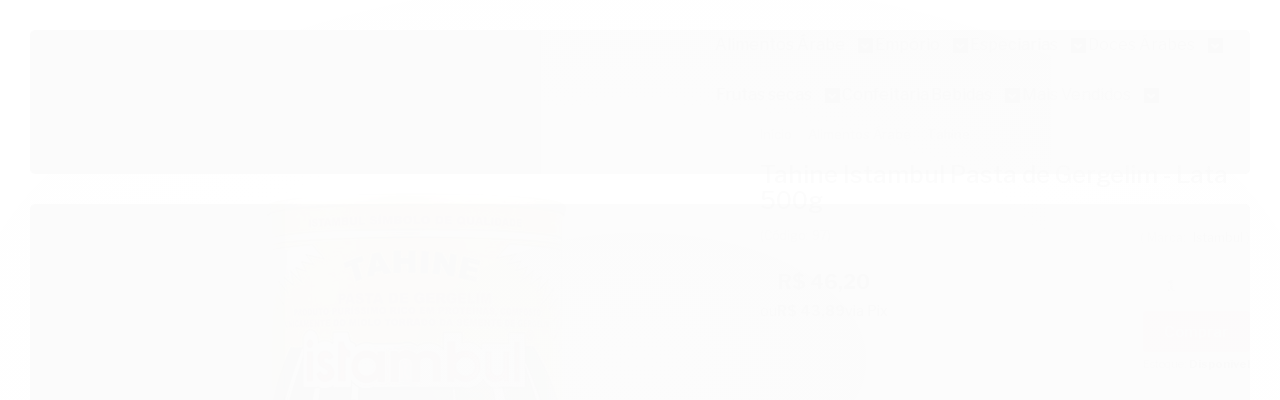

--- FILE ---
content_type: text/html; charset=utf-8
request_url: https://www.tioaliemporioarabe.com.br/produto/tahine-istambul-pasta-de-gergelim.html
body_size: 30431
content:

<!DOCTYPE html>
<html lang="pt-br">
  <head>
    <meta charset="utf-8">
    <meta content='width=device-width, initial-scale=1.0, maximum-scale=2.0' name='viewport' />
    <title>Tahine Istambul Pasta de Gergelim | Tio Ali Empório - Tio Ali Empório Árabe | Produtos selecionados</title>
    <meta http-equiv="X-UA-Compatible" content="IE=edge">
    <meta name="generator" content="Loja Integrada" />

    <link rel="dns-prefetch" href="https://cdn.awsli.com.br/">
    <link rel="preconnect" href="https://cdn.awsli.com.br/">
    <link rel="preconnect" href="https://fonts.googleapis.com">
    <link rel="preconnect" href="https://fonts.gstatic.com" crossorigin>

    
  
      <meta property="og:url" content="https://www.tioaliemporioarabe.com.br/produto/tahine-istambul-pasta-de-gergelim.html" />
      <meta property="og:type" content="website" />
      <meta property="og:site_name" content="Tio Ali Empório Árabe" />
      <meta property="og:locale" content="pt_BR" />
    
  <!-- Metadata para o facebook -->
  <meta property="og:type" content="website" />
  <meta property="og:title" content="Tahine Istambul Pasta de Gergelim - Lata 500g" />
  <meta property="og:image" content="https://cdn.awsli.com.br/800x800/2571/2571723/produto/20814015248d3983eeb.jpg" />
  <meta name="twitter:card" content="product" />
  
  <meta name="twitter:domain" content="www.tioaliemporioarabe.com.br" />
  <meta name="twitter:url" content="https://www.tioaliemporioarabe.com.br/produto/tahine-istambul-pasta-de-gergelim.html?utm_source=twitter&utm_medium=twitter&utm_campaign=twitter" />
  <meta name="twitter:title" content="Tahine Istambul Pasta de Gergelim - Lata 500g" />
  <meta name="twitter:description" content="O Tahine Istambul é 100% composto por sementes de gergelim moídas. Taíne, tahine, tahin ou tahini é uma pasta de gergelim (sésamo) muito usado na cozinha do Oriente Médio como complemento de muitos pratos e doces" />
  <meta name="twitter:image" content="https://cdn.awsli.com.br/300x300/2571/2571723/produto/20814015248d3983eeb.jpg" />
  <meta name="twitter:label1" content="Código" />
  <meta name="twitter:data1" content="97" />
  <meta name="twitter:label2" content="Disponibilidade" />
  <meta name="twitter:data2" content="Disponível" />


    
  
    <script>
      setTimeout(function() {
        if (typeof removePageLoading === 'function') {
          removePageLoading();
        };
      }, 7000);
    </script>
  



    

  

    <link rel="canonical" href="https://www.tioaliemporioarabe.com.br/produto/tahine-istambul-pasta-de-gergelim.html" />
  



  <meta name="description" content="O Tahine Istambul é 100% composto por sementes de gergelim moídas. Taíne, tahine, tahin ou tahini é uma pasta de gergelim (sésamo) muito usado na cozinha do Oriente Médio como complemento de muitos pratos e doces" />
  <meta property="og:description" content="O Tahine Istambul é 100% composto por sementes de gergelim moídas. Taíne, tahine, tahin ou tahini é uma pasta de gergelim (sésamo) muito usado na cozinha do Oriente Médio como complemento de muitos pratos e doces" />







  <meta name="robots" content="index, follow" />



    
      
        <link rel="icon" type="image/x-icon" href="https://cdn.awsli.com.br/2571/2571723/favicon/favicon-loja-integrada-kiy6pfg51n.ico" />
      
      <link rel="icon" href="https://cdn.awsli.com.br/2571/2571723/favicon/favicon-loja-integrada-kiy6pfg51n.ico" sizes="192x192">
    
    
      <meta name="theme-color" content="#E54E88">
    

    
      <link rel="stylesheet" href="https://cdn.awsli.com.br/production/static/loja/estrutura/v1/css/all.min.css?v=ab3cc68" type="text/css">
    
    <!--[if lte IE 8]><link rel="stylesheet" href="https://cdn.awsli.com.br/production/static/loja/estrutura/v1/css/ie-fix.min.css" type="text/css"><![endif]-->
    <!--[if lte IE 9]><style type="text/css">.lateral-fulbanner { position: relative; }</style><![endif]-->

    
      <link rel="stylesheet" href="https://cdn.awsli.com.br/production/static/loja/estrutura/v1/css/tema-escuro.min.css?v=ab3cc68" type="text/css">
    

    
    
      <link href="https://fonts.googleapis.com/css2?family=Open%20Sans:wght@300;400;600;700&display=swap" rel="stylesheet">
    

    
      <link rel="stylesheet" href="https://cdn.awsli.com.br/production/static/loja/estrutura/v1/css/bootstrap-responsive.css?v=ab3cc68" type="text/css">
      <link rel="stylesheet" href="https://cdn.awsli.com.br/production/static/loja/estrutura/v1/css/style-responsive.css?v=ab3cc68">
    

    <link rel="stylesheet" href="/tema.css?v=20250910-092504">

    

    <script type="text/javascript">
      var LOJA_ID = 2571723;
      var MEDIA_URL = "https://cdn.awsli.com.br/";
      var API_URL_PUBLIC = 'https://api.awsli.com.br/';
      
        var CARRINHO_PRODS = [];
      
      var ENVIO_ESCOLHIDO = 0;
      var ENVIO_ESCOLHIDO_CODE = 0;
      var CONTRATO_INTERNACIONAL = false;
      var CONTRATO_BRAZIL = !CONTRATO_INTERNACIONAL;
      var IS_STORE_ASYNC = true;
      var IS_CLIENTE_ANONIMO = false;
    </script>

    

    <!-- Editor Visual -->
    

    <script>
      

      const isPreview = JSON.parse(sessionStorage.getItem('preview', true));
      if (isPreview) {
        const url = location.href
        location.search === '' && url + (location.search = '?preview=None')
      }
    </script>

    
      <script src="https://cdn.awsli.com.br/production/static/loja/estrutura/v1/js/all.min.js?v=ab3cc68"></script>
    
    <!-- HTML5 shim and Respond.js IE8 support of HTML5 elements and media queries -->
    <!--[if lt IE 9]>
      <script src="https://oss.maxcdn.com/html5shiv/3.7.2/html5shiv.min.js"></script>
      <script src="https://oss.maxcdn.com/respond/1.4.2/respond.min.js"></script>
    <![endif]-->

    <link rel="stylesheet" href="https://cdn.awsli.com.br/production/static/loja/estrutura/v1/css/slick.min.css" type="text/css">
    <script src="https://cdn.awsli.com.br/production/static/loja/estrutura/v1/js/slick.min.js?v=ab3cc68"></script>
    <link rel="stylesheet" href="https://cdn.awsli.com.br/production/static/css/jquery.fancybox.min.css" type="text/css" />
    <script src="https://cdn.awsli.com.br/production/static/js/jquery/jquery.fancybox.pack.min.js"></script>

    
    

  
  <link rel="stylesheet" href="https://cdn.awsli.com.br/production/static/loja/estrutura/v1/css/imagezoom.min.css" type="text/css">
  <script src="https://cdn.awsli.com.br/production/static/loja/estrutura/v1/js/jquery.imagezoom.min.js"></script>

  <script type="text/javascript">
    var PRODUTO_ID = '208140152';
    var URL_PRODUTO_FRETE_CALCULAR = 'https://www.tioaliemporioarabe.com.br/carrinho/frete';
    var variacoes = undefined;
    var grades = undefined;
    var imagem_grande = "https://cdn.awsli.com.br/2500x2500/2571/2571723/produto/20814015248d3983eeb.jpg";
    var produto_grades_imagens = {};
    var produto_preco_sob_consulta = false;
    var produto_preco = 46.20;
  </script>
  <script type="text/javascript" src="https://cdn.awsli.com.br/production/static/loja/estrutura/v1/js/produto.min.js?v=ab3cc68"></script>
  <script type="text/javascript" src="https://cdn.awsli.com.br/production/static/loja/estrutura/v1/js/eventos-pixel-produto.min.js?v=ab3cc68"></script>


    
      
        
      
        
      
        
      
        <!-- Global site tag (gtag.js) - Google Analytics -->
<script async src="https://www.googletagmanager.com/gtag/js?l=LIgtagDataLayer&id=G-GDYQ0SND2H"></script>
<script>
  window.LIgtagDataLayer = window.LIgtagDataLayer || [];
  function LIgtag(){LIgtagDataLayer.push(arguments);}
  LIgtag('js', new Date());

  LIgtag('set', {
    'currency': 'BRL',
    'country': 'BR'
  });
  LIgtag('config', 'G-GDYQ0SND2H');
  LIgtag('config', 'AW-11191481180');

  if(window.performance) {
    var timeSincePageLoad = Math.round(performance.now());
    LIgtag('event', 'timing_complete', {
      'name': 'load',
      'time': timeSincePageLoad
    });
  }

  $(document).on('li_view_home', function(_, eventID) {
    LIgtag('event', 'view_home');
  });

  $(document).on('li_select_product', function(_, eventID, data) {
    LIgtag('event', 'select_item', data);
  });

  $(document).on('li_start_contact', function(_, eventID, value) {
    LIgtag('event', 'start_contact', {
      value
    });
  });

  $(document).on('li_view_catalog', function(_, eventID) {
    LIgtag('event', 'view_catalog');
  });

  $(document).on('li_search', function(_, eventID, search_term) {
    LIgtag('event', 'search', {
      search_term
    });
  });

  $(document).on('li_filter_products', function(_, eventID, data) {
    LIgtag('event', 'filter_products', data);
  });

  $(document).on('li_sort_products', function(_, eventID, value) {
    LIgtag('event', 'sort_products', {
      value
    });
  });

  $(document).on('li_view_product', function(_, eventID, item) {
    LIgtag('event', 'view_item', {
      items: [item]
    });
  });

  $(document).on('li_select_variation', function(_, eventID, data) {
    LIgtag('event', 'select_variation', data);
  });

  $(document).on('li_calculate_shipping', function(_, eventID, data) {
    LIgtag('event', 'calculate_shipping', {
      zipcode: data.zipcode
    });
  });

  $(document).on('li_view_cart', function(_, eventID, data) {
    LIgtag('event', 'view_cart', data);
  });

  $(document).on('li_add_to_cart', function(_, eventID, data) {
    LIgtag('event', 'add_to_cart', {
      items: data.items
    });
  });

  $(document).on('li_apply_coupon', function(_, eventID, value) {
    LIgtag('event', 'apply_coupon', {
      value
    });
  });

  $(document).on('li_change_quantity', function(_, eventID, item) {
    LIgtag('event', 'change_quantity', {
      items: [item]
    });
  });

  $(document).on('li_remove_from_cart', function(_, eventID, item) {
    LIgtag('event', 'remove_from_cart', {
      items: [item]
    });
  });

  $(document).on('li_return_home', function(_, eventID) {
    LIgtag('event', 'return_home');
  });

  $(document).on('li_view_checkout', function(_, eventID, data) {
    LIgtag('event', 'begin_checkout', data);
  });

  $(document).on('li_login', function(_, eventID) {
    LIgtag('event', 'login');
  });

  $(document).on('li_change_address', function(_, eventID, value) {
    LIgtag('event', 'change_address', {
      value
    });
  });

  $(document).on('li_change_shipping', function(_, eventID, data) {
    LIgtag('event', 'add_shipping_info', data);
  });

  $(document).on('li_change_payment', function(_, eventID, data) {
    LIgtag('event', 'add_payment_info', data);
  });

  $(document).on('li_start_purchase', function(_, eventID) {
    LIgtag('event', 'start_purchase');
  });

  $(document).on('li_checkout_error', function(_, eventID, value) {
    LIgtag('event', 'checkout_error', {
      value
    });
  });

  $(document).on('li_purchase', function(_, eventID, data) {
    LIgtag('event', 'purchase', data);

    
      LIgtag('event', 'conversion', {
        send_to: 'AW-11191481180/66sHCLqxwaMYENzmwdgp',
        value: data.value,
        currency: data.currency,
        transaction_id: data.transaction_id
      });
    
  });
</script>
      
        
      
        
      
        <!-- Facebook Pixel Code -->
<script>
  !function(f,b,e,v,n,t,s)
  {if(f.fbq)return;n=f.fbq=function(){n.callMethod?
  n.callMethod.apply(n,arguments):n.queue.push(arguments)};
  if(!f._fbq)f._fbq=n;n.push=n;n.loaded=!0;n.version='2.0';
  n.queue=[];t=b.createElement(e);t.async=!0;
  t.src=v;s=b.getElementsByTagName(e)[0];
  s.parentNode.insertBefore(t,s)}(window, document,'script',
  'https://connect.facebook.net/en_US/fbevents.js');

  var has_meta_app = true,
    li_fb_user_data = {};

  try {
    var user_session_identifier = $.cookie('li_user_session_identifier');

    if (!user_session_identifier) {
      user_session_identifier = uuidv4();

      $.cookie('li_user_session_identifier', user_session_identifier, {
        path: '/'
      });
    };
  } catch (err) { }
  
  fbq('init', '147210573270284', {
    country: 'br',
    external_id: user_session_identifier,
    ...li_fb_user_data
  }, {
    agent: 'li'
  });
  
  $(document).on('li_view_home', function(_, eventID) {
    fbq('track', 'PageView', {}, { eventID: eventID + '-PV' });
  
    fbq('trackCustom', 'ViewHome', {}, { eventID });
  });

  $(document).on('li_select_product', function(_, eventID, data) {
    var body = {
      content_ids: [data.item_sku],
      content_name: data.item_name
    };

    fbq('trackCustom', 'SelectItem', body, { eventID });
  });

  $(document).on('li_start_contact', function(_, eventID, value) {
    var body = {
      content_name: value
    };

    fbq('track', 'Contact', body, { eventID });
  });

  $(document).on('li_view_catalog', function(_, eventID) {
    fbq('track', 'PageView', {}, { eventID: eventID + '-PV' });
  
    fbq('trackCustom', 'ViewCatalog', {}, { eventID });
  });

  $(document).on('li_search', function(_, eventID, search_term) {
    var body = {
      search_string: search_term
    };

    fbq('track', 'Search', body, { eventID });
  });

  $(document).on('li_filter_products', function(_, eventID, data) {
    var body = {
      content_name: data.attribute_name + ':' + data.attribute_value
    };

    fbq('trackCustom', 'FilterProducts', body, { eventID });
  });

  $(document).on('li_sort_products', function(_, eventID, value) {
    var body = {
      content_name: value
    };

    fbq('trackCustom', 'SortProducts', body, { eventID });
  });

  $(document).on('li_view_product', function(_, eventID, item) {
    fbq('track', 'PageView', {}, { eventID: eventID + '-PV' });
  
    var body = {
      content_ids: [item.item_sku],
      content_category: item.item_category,
      content_name: item.item_name,
      content_type: item.item_type,
      currency: 'BRL',
      value: item.price
    };

    fbq('track', 'ViewContent', body, { eventID });
  });

  $(document).on('li_select_variation', function(_, eventID, data) {
    var body = {
      content_name: data.grid_name + ':' + data.variation_name
    };

    fbq('track', 'CustomizeProduct', body, { eventID });
  });

  $(document).on('li_calculate_shipping', function(_, eventID, data) {
    var body = {
      content_name: data.zipcode
    };

    fbq('trackCustom', 'CalculateShipping', body, { eventID });
  });

  $(document).on('li_view_buy_together', function(_, eventID, data) {
    var content_ids = $.map(data.items, function(item) {
      return item.item_sku;
    });

    var body = {
      content_ids,
      content_name: data.title
    };

    fbq('trackCustom', 'ViewBuyTogether', body, { eventID });
  });

  $(document).on('li_select_buy_together_variation', function(_, eventID, data) {
    var body = {
      content_name: data.grid_name + ':' + data.variation_name
    };

    fbq('track', 'CustomizeBuyTogetherProduct', body, { eventID });
  });

  $(document).on('li_view_cart', function(_, eventID, data) {
    fbq('track', 'PageView', {}, { eventID: eventID + '-PV' });
  
    var contents = $.map(data.items, function(item) {
      return {
        id: item.item_sku,
        quantity: item.quantity
      };
    });

    var body = {
      contents,
      content_type: 'product',
      currency: 'BRL',
      num_items: contents.length,
      value: data.value
    };

    fbq('trackCustom', 'ViewCart', body, { eventID });
  });

  $(document).on('li_add_to_cart', function(_, eventID, data) {
    var value = 0;

    var contents = $.map(data.items, function(item) {
      value += item.price * item.quantity;

      return {
        id: item.item_sku,
        quantity: item.quantity
      };
    });

    var body = {
      contents,
      content_type: 'product',
      currency: 'BRL',
      value
    };

    fbq('track', 'AddToCart', body, { eventID });
  });

  $(document).on('li_apply_coupon', function(_, eventID, value) {
    var body = {
      content_name: value
    };

    fbq('trackCustom', 'ApplyCoupon', body, { eventID });
  });

  $(document).on('li_change_quantity', function(_, eventID, item) {
    var body = {
      contents: [
        {
          id: item.item_id,
          quantity: item.quantity
        }
      ]
    };

    fbq('trackCustom', 'ChangeQuantity', body, { eventID });
  });

  $(document).on('li_remove_from_cart', function(_, eventID, item) {
    var body = {
      content_ids: [item.item_id]
    };

    fbq('trackCustom', 'RemoveFromCart', body, { eventID });
  });

  $(document).on('li_return_home', function(_, eventID) {
    fbq('trackCustom', 'ReturnHome', {}, { eventID });
  });

  $(document).on('li_view_checkout', function(_, eventID, data) {
    fbq('track', 'PageView', {}, { eventID: eventID + '-PV' });
  
    var contents = $.map(data.items, function(item) {
      return {
        id: item.item_sku,
        quantity: item.quantity
      };
    });

    var body = {
      contents,
      content_type: 'product',
      currency: 'BRL',
      num_items: contents.length,
      value: data.value
    };

    fbq('track', 'InitiateCheckout', body, { eventID });
  });

  $(document).on('li_login', function(_, eventID) {
    fbq('track', 'PageView', {}, { eventID: eventID + '-PV' });

    fbq('trackCustom', 'Login', {}, { eventID });
  });

  $(document).on('li_change_address', function(_, eventID, value) {
    var body = {
      content_name: value
    };

    fbq('trackCustom', 'ChangeAddress', body, { eventID });
  });

  $(document).on('li_change_shipping', function(_, eventID, data) {
    var contents = $.map(data.items, function(item) {
      return {
        id: item.item_sku,
        quantity: item.quantity
      };
    });

    var body = {
      contents,
      content_name: data.shipping_tier
    };

    fbq('trackCustom', 'AddShippingInfo', body, { eventID });
  });

  $(document).on('li_change_payment', function(_, eventID, data) {
    var contents = $.map(data.items, function(item) {
      return {
        id: item.item_sku,
        quantity: item.quantity
      };
    });

    var body = {
      contents,
      content_name: data.payment_type
    };

    fbq('track', 'AddPaymentInfo', body, { eventID });
  });

  $(document).on('li_start_purchase', function(_, eventID) {
    fbq('trackCustom', 'StartPurchase', {}, { eventID });
  });

  $(document).on('li_checkout_error', function(_, eventID, value) {
    var body = {
      content_name: value
    };

    fbq('trackCustom', 'CheckoutError', body, { eventID });
  });

  $(document).on('li_purchase', function(_, eventID, data) {
    var contents = $.map(data.items, function(item) {
      return {
        id: item.item_sku,
        quantity: item.quantity
      };
    });

    var body = {
      contents,
      content_type: 'product',
      currency: 'BRL',
      num_items: contents.length,
      value: data.total_value,
      order_id: data.transaction_id
    };

    fbq('track', 'Purchase', body, { eventID });
  });
  
  $(document).on('li_view_page', function(_, eventID) {
    fbq('track', 'PageView', {}, { eventID: eventID + '-PV' });
  });

  $(document).on('li_view_purchase', function(_, eventID) {
    fbq('track', 'PageView', {}, { eventID: eventID + '-PV' });
  });

  $(document).on('li_view_wishlist', function(_, eventID) {
    fbq('track', 'PageView', {}, { eventID: eventID + '-PV' });
  });

  $(document).on('li_view_orders', function(_, eventID) {
    fbq('track', 'PageView', {}, { eventID: eventID + '-PV' });
  });

  $(document).on('li_view_account', function(_, eventID) {
    fbq('track', 'PageView', {}, { eventID: eventID + '-PV' });
  });

  $(document).on('li_view_others', function(_, eventID) {
    fbq('track', 'PageView', {}, { eventID: eventID + '-PV' });
  });
</script>
<noscript>
  <img height="1" width="1" style="display:none" 
       src="https://www.facebook.com/tr?id=147210573270284&ev=PageView&noscript=1"/>
</noscript>
<!-- End Facebook Pixel Code -->
      
    

    
<script>
  var url = '/_events/api/setEvent';

  var sendMetrics = function(event, user = {}) {
    var unique_identifier = uuidv4();

    try {
      var data = {
        request: {
          id: unique_identifier,
          environment: 'production'
        },
        store: {
          id: 2571723,
          name: 'Tio Ali Empório Árabe',
          test_account: false,
          has_meta_app: window.has_meta_app ?? false,
          li_search: true
        },
        device: {
          is_mobile: /Mobi/.test(window.navigator.userAgent),
          user_agent: window.navigator.userAgent,
          ip: '###device_ip###'
        },
        page: {
          host: window.location.hostname,
          path: window.location.pathname,
          search: window.location.search,
          type: 'product',
          title: document.title,
          referrer: document.referrer
        },
        timestamp: '###server_timestamp###',
        user_timestamp: new Date().toISOString(),
        event,
        origin: 'store'
      };

      if (window.performance) {
        var [timing] = window.performance.getEntriesByType('navigation');

        data['time'] = {
          server_response: Math.round(timing.responseStart - timing.requestStart)
        };
      }

      var _user = {},
          user_email_cookie = $.cookie('user_email'),
          user_data_cookie = $.cookie('LI-UserData');

      if (user_email_cookie) {
        var user_email = decodeURIComponent(user_email_cookie);

        _user['email'] = user_email;
      }

      if (user_data_cookie) {
        var user_data = JSON.parse(user_data_cookie);

        _user['logged'] = user_data.logged;
        _user['id'] = user_data.id ?? undefined;
      }

      $.each(user, function(key, value) {
        _user[key] = value;
      });

      if (!$.isEmptyObject(_user)) {
        data['user'] = _user;
      }

      try {
        var session_identifier = $.cookie('li_session_identifier');

        if (!session_identifier) {
          session_identifier = uuidv4();
        };

        var expiration_date = new Date();

        expiration_date.setTime(expiration_date.getTime() + (30 * 60 * 1000)); // 30 minutos

        $.cookie('li_session_identifier', session_identifier, {
          expires: expiration_date,
          path: '/'
        });

        data['session'] = {
          id: session_identifier
        };
      } catch (err) { }

      try {
        var user_session_identifier = $.cookie('li_user_session_identifier');

        if (!user_session_identifier) {
          user_session_identifier = uuidv4();

          $.cookie('li_user_session_identifier', user_session_identifier, {
            path: '/'
          });
        };

        data['user_session'] = {
          id: user_session_identifier
        };
      } catch (err) { }

      var _cookies = {},
          fbc = $.cookie('_fbc'),
          fbp = $.cookie('_fbp');

      if (fbc) {
        _cookies['fbc'] = fbc;
      }

      if (fbp) {
        _cookies['fbp'] = fbp;
      }

      if (!$.isEmptyObject(_cookies)) {
        data['session']['cookies'] = _cookies;
      }

      try {
        var ab_test_cookie = $.cookie('li_ab_test_running');

        if (ab_test_cookie) {
          var ab_test = JSON.parse(atob(ab_test_cookie));

          if (ab_test.length) {
            data['store']['ab_test'] = ab_test;
          }
        }
      } catch (err) { }

      var _utm = {};

      $.each(sessionStorage, function(key, value) {
        if (key.startsWith('utm_')) {
          var name = key.split('_')[1];

          _utm[name] = value;
        }
      });

      if (!$.isEmptyObject(_utm)) {
        data['session']['utm'] = _utm;
      }

      var controller = new AbortController();

      setTimeout(function() {
        controller.abort();
      }, 5000);

      fetch(url, {
        keepalive: true,
        method: 'POST',
        headers: {
          'Content-Type': 'application/json'
        },
        body: JSON.stringify({ data }),
        signal: controller.signal
      });
    } catch (err) { }

    return unique_identifier;
  }
</script>

    
<script>
  (function() {
    var initABTestHandler = function() {
      try {
        if ($.cookie('li_ab_test_running')) {
          return
        };
        var running_tests = [];

        
        
        
        

        var running_tests_to_cookie = JSON.stringify(running_tests);
        running_tests_to_cookie = btoa(running_tests_to_cookie);
        $.cookie('li_ab_test_running', running_tests_to_cookie, {
          path: '/'
        });

        
        if (running_tests.length > 0) {
          setTimeout(function() {
            $.ajax({
              url: "/conta/status"
            });
          }, 500);
        };

      } catch (err) { }
    }
    setTimeout(initABTestHandler, 500);
  }());
</script>

    
<script>
  $(function() {
    // Clicar em um produto
    $('.listagem-item').click(function() {
      var row, column;

      var $list = $(this).closest('[data-produtos-linha]'),
          index = $(this).closest('li').index();

      if($list.find('.listagem-linha').length === 1) {
        var productsPerRow = $list.data('produtos-linha');

        row = Math.floor(index / productsPerRow) + 1;
        column = (index % productsPerRow) + 1;
      } else {
        row = $(this).closest('.listagem-linha').index() + 1;
        column = index + 1;
      }

      var body = {
        item_id: $(this).attr('data-id'),
        item_sku: $(this).find('.produto-sku').text(),
        item_name: $(this).find('.nome-produto').text().trim(),
        item_row: row,
        item_column: column
      };

      var eventID = sendMetrics({
        type: 'event',
        name: 'select_product',
        data: body
      });

      $(document).trigger('li_select_product', [eventID, body]);
    });

    // Clicar no "Fale Conosco"
    $('#modalContato').on('show', function() {
      var value = 'Fale Conosco';

      var eventID = sendMetrics({
        type: 'event',
        name: 'start_contact',
        data: { text: value }
      });

      $(document).trigger('li_start_contact', [eventID, value]);
    });

    // Clicar no WhatsApp
    $('.li-whatsapp a').click(function() {
      var value = 'WhatsApp';

      var eventID = sendMetrics({
        type: 'event',
        name: 'start_contact',
        data: { text: value }
      });

      $(document).trigger('li_start_contact', [eventID, value]);
    });

    
      // Visualizar o produto
      var body = {
        item_id: '208140152',
        item_sku: '97',
        item_name: 'Tahine Istambul Pasta de Gergelim - Lata 500g',
        item_category: 'Tahine',
        item_type: 'product',
        
          full_price: 46.20,
          promotional_price: null,
          price: 46.20,
        
        quantity: 1
      };

      var params = new URLSearchParams(window.location.search),
          recommendation_shelf = null,
          recommendation = {};

      if (
        params.has('recomendacao_id') &&
        params.has('email_ref') &&
        params.has('produtos_recomendados')
      ) {
        recommendation['email'] = {
          id: params.get('recomendacao_id'),
          email_id: params.get('email_ref'),
          products: $.map(params.get('produtos_recomendados').split(','), function(value) {
            return parseInt(value)
          })
        };
      }

      if (recommendation_shelf) {
        recommendation['shelf'] = recommendation_shelf;
      }

      if (!$.isEmptyObject(recommendation)) {
        body['recommendation'] = recommendation;
      }

      var eventID = sendMetrics({
        type: 'pageview',
        name: 'view_product',
        data: body
      });

      $(document).trigger('li_view_product', [eventID, body]);

      // Calcular frete
      $('#formCalcularCep').submit(function() {
        $(document).ajaxSuccess(function(event, xhr, settings) {
          try {
            var url = new URL(settings.url);

            if(url.pathname !== '/carrinho/frete') return;

            var data = xhr.responseJSON;

            if(data.error) return;

            var params = url.searchParams;

            var body = {
              zipcode: params.get('cep'),
              deliveries: $.map(data, function(delivery) {
                if(delivery.msgErro) return;

                return {
                  id: delivery.id,
                  name: delivery.name,
                  price: delivery.price,
                  delivery_time: delivery.deliveryTime
                };
              })
            };

            var eventID = sendMetrics({
              type: 'event',
              name: 'calculate_shipping',
              data: body
            });

            $(document).trigger('li_calculate_shipping', [eventID, body]);

            $(document).off('ajaxSuccess');
          } catch(error) {}
        });
      });

      // Visualizar compre junto
      $(document).on('buy_together_ready', function() {
        var $buyTogether = $('.compre-junto');

        var observer = new IntersectionObserver(function(entries) {
          entries.forEach(function(entry) {
            if(entry.isIntersecting) {
              var body = {
                title: $buyTogether.find('.compre-junto__titulo').text(),
                id: $buyTogether.data('id'),
                items: $buyTogether.find('.compre-junto__produto').map(function() {
                  var $product = $(this);

                  return {
                    item_id: $product.attr('data-id'),
                    item_sku: $product.attr('data-code'),
                    item_name: $product.find('.compre-junto__nome').text(),
                    full_price: $product.find('.compre-junto__preco--regular').data('price') || null,
                    promotional_price: $product.find('.compre-junto__preco--promocional').data('price') || null
                  };
                }).get()
              };

              var eventID = sendMetrics({
                type: 'event',
                name: 'view_buy_together',
                data: body
              });

              $(document).trigger('li_view_buy_together', [eventID, body]);

              observer.disconnect();
            }
          });
        }, { threshold: 1.0 });

        observer.observe($buyTogether.get(0));

        $('.compre-junto__atributo--grade').click(function(event) {
          if(!event.originalEvent) return;

          var body = {
            grid_name: $(this).closest('.compre-junto__atributos').data('grid'),
            variation_name: $(this).data('variation')
          };

          var eventID = sendMetrics({
            type: 'event',
            name: 'select_buy_together_variation',
            data: body
          });

          $(document).trigger('li_select_buy_together_variation', [eventID, body]);
        });

        $('.compre-junto__atributo--lista').change(function(event) {
          if(!event.originalEvent) return;

          var $selectedOption = $(this).find('option:selected');

          if(!$selectedOption.is('[value]')) return;

          var body = {
            grid_name: $(this).closest('.compre-junto__atributos').data('grid'),
            variation_name: $selectedOption.text()
          };

          var eventID = sendMetrics({
            type: 'event',
            name: 'select_buy_together_variation',
            data: body
          });

          $(document).trigger('li_select_buy_together_variation', [eventID, body]);
        });
      });

      // Selecionar uma variação
      $('.atributo-item').click(function(event) {
        if(!event.originalEvent) return;

        var body = {
          grid_name: $(this).data('grade-nome'),
          variation_name: $(this).data('variacao-nome')
        };

        var eventID = sendMetrics({
          type: 'event',
          name: 'select_variation',
          data: body
        });

        $(document).trigger('li_select_variation', [eventID, body]);
      });
    
  });
</script>


    
	<!-- lojaintegrada-google-shopping -->
  
      <meta name="google-site-verification" content="P4dVs4kXWfQJGOylPwuJiH5j9rukLIGQ0M28FsA3gog" />
  


    
      
        <link href="//cdn.awsli.com.br/temasv2/4392/__theme_custom.css?v=1753453424" rel="stylesheet" type="text/css">
<script src="//cdn.awsli.com.br/temasv2/4392/__theme_custom.js?v=1753453424"></script>
      
    

    

    

    
  <link rel="manifest" href="/manifest.json" />




  </head>
  <body class="pagina-produto produto-208140152 tema-transparente  ">
    <div id="fb-root"></div>
    
  
    <div id="full-page-loading">
      <div class="conteiner" style="height: 100%;">
        <div class="loading-placeholder-content">
          <div class="loading-placeholder-effect loading-placeholder-header"></div>
          <div class="loading-placeholder-effect loading-placeholder-body"></div>
        </div>
      </div>
      <script>
        var is_full_page_loading = true;
        function removePageLoading() {
          if (is_full_page_loading) {
            try {
              $('#full-page-loading').remove();
            } catch(e) {}
            try {
              var div_loading = document.getElementById('full-page-loading');
              if (div_loading) {
                div_loading.remove();
              };
            } catch(e) {}
            is_full_page_loading = false;
          };
        };
        $(function() {
          setTimeout(function() {
            removePageLoading();
          }, 1);
        });
      </script>
      <style>
        #full-page-loading { position: fixed; z-index: 9999999; margin: auto; top: 0; left: 0; bottom: 0; right: 0; }
        #full-page-loading:before { content: ''; display: block; position: fixed; top: 0; left: 0; width: 100%; height: 100%; background: rgba(255, 255, 255, .98); background: radial-gradient(rgba(255, 255, 255, .99), rgba(255, 255, 255, .98)); }
        .loading-placeholder-content { height: 100%; display: flex; flex-direction: column; position: relative; z-index: 1; }
        .loading-placeholder-effect { background-color: #F9F9F9; border-radius: 5px; width: 100%; animation: pulse-loading 1.5s cubic-bezier(0.4, 0, 0.6, 1) infinite; }
        .loading-placeholder-content .loading-placeholder-body { flex-grow: 1; margin-bottom: 30px; }
        .loading-placeholder-content .loading-placeholder-header { height: 20%; min-height: 100px; max-height: 200px; margin: 30px 0; }
        @keyframes pulse-loading{50%{opacity:.3}}
      </style>
    </div>
  



    
      
        




<div class="barra-inicial fundo-secundario">
  <div class="conteiner">
    <div class="row-fluid">
      <div class="lista-redes span3 hidden-phone">
        
          <ul>
            
              <li>
                <a href="https://facebook.com/tioaliemporioarabe/" target="_blank" aria-label="Siga nos no Facebook"><i class="icon-facebook"></i></a>
              </li>
            
            
            
            
              <li>
                <a href="https://youtube.com.br/watch?v=kBENYKP09kU" target="_blank" aria-label="Siga nos no Youtube"><i class="icon-youtube"></i></a>
              </li>
            
            
              <li>
                <a href="https://instagram.com/tioaliemporioarabe/" target="_blank" aria-label="Siga nos no Instagram"><i class="icon-instagram"></i></a>
              </li>
            
            
            
          </ul>
        
      </div>
      <div class="canais-contato span9">
        <ul>
          <li class="hidden-phone">
            <a href="#modalContato" data-toggle="modal" data-target="#modalContato">
              <i class="icon-comment"></i>
              Fale Conosco
            </a>
          </li>
          
            <li>
              <span>
                <i class="icon-phone"></i>Telefone: (11) 94088-3442
              </span>
            </li>
          
          
            <li class="tel-whatsapp">
              <span>
                <i class="fa fa-whatsapp"></i>Whatsapp: (11) 94088-3442
              </span>
            </li>
          
          
        </ul>
      </div>
    </div>
  </div>
</div>

      
    

    <div class="conteiner-principal">
      
        
          
<div id="cabecalho">

  <div class="atalhos-mobile visible-phone fundo-secundario borda-principal">
    <ul>

      <li><a href="https://www.tioaliemporioarabe.com.br/" class="icon-home"> </a></li>
      
      <li class="fundo-principal"><a href="https://www.tioaliemporioarabe.com.br/carrinho/index" class="icon-shopping-cart"> </a></li>
      
      
        <li class="menu-user-logged" style="display: none;"><a href="https://www.tioaliemporioarabe.com.br/conta/logout" class="icon-signout menu-user-logout"> </a></li>
      
      
      <li><a href="https://www.tioaliemporioarabe.com.br/conta/index" class="icon-user"> </a></li>
      
      <li class="vazia"><span>&nbsp;</span></li>

    </ul>
  </div>

  <div class="conteiner">
    <div class="row-fluid">
      <div class="span3">
        <h2 class="logo cor-secundaria">
          <a href="https://www.tioaliemporioarabe.com.br/" title="Tio Ali Empório Árabe">
            
            <img src="https://cdn.awsli.com.br/400x300/2571/2571723/logo/logo-tqhxrp.png" alt="Tio Ali Empório Árabe" />
            
          </a>
        </h2>


      </div>

      <div class="conteudo-topo span9">
        <div class="superior row-fluid hidden-phone">
          <div class="span8">
            
              
                <div class="btn-group menu-user-logged" style="display: none;">
                  <a href="https://www.tioaliemporioarabe.com.br/conta/index" class="botao secundario pequeno dropdown-toggle" data-toggle="dropdown">
                    Olá, <span class="menu-user-name"></span>
                    <span class="icon-chevron-down"></span>
                  </a>
                  <ul class="dropdown-menu">
                    <li>
                      <a href="https://www.tioaliemporioarabe.com.br/conta/index" title="Minha conta">Minha conta</a>
                    </li>
                    
                      <li>
                        <a href="https://www.tioaliemporioarabe.com.br/conta/pedido/listar" title="Minha conta">Meus pedidos</a>
                      </li>
                    
                    <li>
                      <a href="https://www.tioaliemporioarabe.com.br/conta/favorito/listar" title="Meus favoritos">Meus favoritos</a>
                    </li>
                    <li>
                      <a href="https://www.tioaliemporioarabe.com.br/conta/logout" title="Sair" class="menu-user-logout">Sair</a>
                    </li>
                  </ul>
                </div>
              
              
                <a href="https://www.tioaliemporioarabe.com.br/conta/login" class="bem-vindo cor-secundaria menu-user-welcome">
                  Bem-vindo, <span class="cor-principal">identifique-se</span> para fazer pedidos
                </a>
              
            
          </div>
          <div class="span4">
            <ul class="acoes-conta borda-alpha">
              
                <li>
                  <i class="icon-list fundo-principal"></i>
                  <a href="https://www.tioaliemporioarabe.com.br/conta/pedido/listar" class="cor-secundaria">Meus Pedidos</a>
                </li>
              
              
                <li>
                  <i class="icon-user fundo-principal"></i>
                  <a href="https://www.tioaliemporioarabe.com.br/conta/index" class="cor-secundaria">Minha Conta</a>
                </li>
              
            </ul>
          </div>
        </div>

        <div class="inferior row-fluid ">
          <div class="span8 busca-mobile">
            <a href="javascript:;" class="atalho-menu visible-phone icon-th botao principal"> </a>

            <div class="busca borda-alpha">
              <form id="form-buscar" action="/buscar" method="get">
                <input id="auto-complete" type="text" name="q" placeholder="Digite o que você procura" value="" autocomplete="off" maxlength="255" />
                <button class="botao botao-busca icon-search fundo-secundario" aria-label="Buscar"></button>
              </form>
            </div>

          </div>

          
            <div class="span4 hidden-phone">
              

  <div class="carrinho vazio">
    
      <a href="https://www.tioaliemporioarabe.com.br/carrinho/index">
        <i class="icon-shopping-cart fundo-principal"></i>
        <strong class="qtd-carrinho titulo cor-secundaria" style="display: none;">0</strong>
        <span style="display: none;">
          
            <b class="titulo cor-secundaria"><span>Meu Carrinho</span></b>
          
          <span class="cor-secundaria">Produtos adicionados</span>
        </span>
        
          <span class="titulo cor-secundaria vazio-text">Carrinho vazio</span>
        
      </a>
    
    <div class="carrinho-interno-ajax"></div>
  </div>
  
<div class="minicart-placeholder" style="display: none;">
  <div class="carrinho-interno borda-principal">
    <ul>
      <li class="minicart-item-modelo">
        
          <div class="preco-produto com-promocao destaque-preco ">
            <div>
              <s class="preco-venda">
                R$ --PRODUTO_PRECO_DE--
              </s>
              <strong class="preco-promocional cor-principal">
                R$ --PRODUTO_PRECO_POR--
              </strong>
            </div>
          </div>
        
        <a data-href="--PRODUTO_URL--" class="imagem-produto">
          <img data-src="https://cdn.awsli.com.br/64x64/--PRODUTO_IMAGEM--" alt="--PRODUTO_NOME--" />
        </a>
        <a data-href="--PRODUTO_URL--" class="nome-produto cor-secundaria">
          --PRODUTO_NOME--
        </a>
        <div class="produto-sku hide">--PRODUTO_SKU--</div>
      </li>
    </ul>
    <div class="carrinho-rodape">
      <span class="carrinho-info">
        
          <i>--CARRINHO_QUANTIDADE-- produto no carrinho</i>
        
        
          
            <span class="carrino-total">
              Total: <strong class="titulo cor-principal">R$ --CARRINHO_TOTAL_ITENS--</strong>
            </span>
          
        
      </span>
      <a href="https://www.tioaliemporioarabe.com.br/carrinho/index" class="botao principal">
        
          <i class="icon-shopping-cart"></i>Ir para o carrinho
        
      </a>
    </div>
  </div>
</div>



            </div>
          
        </div>

      </div>
    </div>
    


  
    
      
<div class="menu superior">
  <ul class="nivel-um">
    


    

  


    
      <li class="categoria-id-20073387 com-filho borda-principal">
        <a href="https://www.tioaliemporioarabe.com.br/gastronomia-20073387" title="Alimentos Árabe">
          <strong class="titulo cor-secundaria">Alimentos Árabe</strong>
          
            <i class="icon-chevron-down fundo-secundario"></i>
          
        </a>
        
          <ul class="nivel-dois borda-alpha">
            

  <li class="categoria-id-23704995 ">
    <a href="https://www.tioaliemporioarabe.com.br/adega" title="Adega">
      
      Adega
    </a>
    
  </li>

  <li class="categoria-id-23704985 ">
    <a href="https://www.tioaliemporioarabe.com.br/aguas-aromatizadas-xaropes" title="Águas aromatizadas, Xaropes &amp; Melaços">
      
      Águas aromatizadas, Xaropes &amp; Melaços
    </a>
    
  </li>

  <li class="categoria-id-23704982 ">
    <a href="https://www.tioaliemporioarabe.com.br/aperitivos-nuts" title="Aperitivos &amp; Nuts">
      
      Aperitivos &amp; Nuts
    </a>
    
  </li>

  <li class="categoria-id-19365130 ">
    <a href="https://www.tioaliemporioarabe.com.br/bebidas-arabes" title="Café árabe e chás">
      
      Café árabe e chás
    </a>
    
  </li>

  <li class="categoria-id-23704984 ">
    <a href="https://www.tioaliemporioarabe.com.br/castanhas-naturais-frutas-secas" title="Castanhas Naturais &amp; Frutas secas">
      
      Castanhas Naturais &amp; Frutas secas
    </a>
    
  </li>

  <li class="categoria-id-23701468 ">
    <a href="https://www.tioaliemporioarabe.com.br/enlatados" title="conservas e enlatados">
      
      conservas e enlatados
    </a>
    
  </li>

  <li class="categoria-id-23699512 ">
    <a href="https://www.tioaliemporioarabe.com.br/geleias" title="geleias">
      
      geleias
    </a>
    
  </li>

  <li class="categoria-id-23701469 ">
    <a href="https://www.tioaliemporioarabe.com.br/pre-prontos" title="Grãos, Farinhas e Preparos">
      
      Grãos, Farinhas e Preparos
    </a>
    
  </li>

  <li class="categoria-id-23707486 ">
    <a href="https://www.tioaliemporioarabe.com.br/pao" title="Pão">
      
      Pão
    </a>
    
  </li>

  <li class="categoria-id-23701470 ">
    <a href="https://www.tioaliemporioarabe.com.br/tahine" title="Tahine">
      
      Tahine
    </a>
    
  </li>


          </ul>
        
      </li>
    
      <li class="categoria-id-19465576 com-filho borda-principal">
        <a href="https://www.tioaliemporioarabe.com.br/emporio-tio-ali" title="Empório">
          <strong class="titulo cor-secundaria">Empório</strong>
          
            <i class="icon-chevron-down fundo-secundario"></i>
          
        </a>
        
          <ul class="nivel-dois borda-alpha">
            

  <li class="categoria-id-23262112 ">
    <a href="https://www.tioaliemporioarabe.com.br/acetos-cremes-e-vinagres" title="Acetos e Vinagres">
      
      Acetos e Vinagres
    </a>
    
  </li>

  <li class="categoria-id-19465327 com-filho">
    <a href="https://www.tioaliemporioarabe.com.br/frutas-secas-e-frutas-cristalizadas" title="Aperitivos">
      
        <i class="icon-chevron-right fundo-secundario"></i>
      
      Aperitivos
    </a>
    
      <ul class="nivel-tres">
        
          

  <li class="categoria-id-23699501 ">
    <a href="https://www.tioaliemporioarabe.com.br/nuts-23699501" title="Castanhas naturais &amp; Nuts">
      
      Castanhas naturais &amp; Nuts
    </a>
    
  </li>

  <li class="categoria-id-23255444 ">
    <a href="https://www.tioaliemporioarabe.com.br/frutas-cristalizadas" title="Frutas secas, Cristalizadas &amp; Glaceadas">
      
      Frutas secas, Cristalizadas &amp; Glaceadas
    </a>
    
  </li>


        
      </ul>
    
  </li>

  <li class="categoria-id-19365133 ">
    <a href="https://www.tioaliemporioarabe.com.br/azeites-e-oleos" title="Azeites e Óleos">
      
      Azeites e Óleos
    </a>
    
  </li>

  <li class="categoria-id-19465313 ">
    <a href="https://www.tioaliemporioarabe.com.br/azeitonas" title="Azeitonas e conservas">
      
      Azeitonas e conservas
    </a>
    
  </li>

  <li class="categoria-id-19365099 ">
    <a href="https://www.tioaliemporioarabe.com.br/bacalhau-cortes" title="Bacalhau">
      
      Bacalhau
    </a>
    
  </li>

  <li class="categoria-id-23023062 com-filho">
    <a href="https://www.tioaliemporioarabe.com.br/embutidos-23023062" title="Embutidos e defumados">
      
        <i class="icon-chevron-right fundo-secundario"></i>
      
      Embutidos e defumados
    </a>
    
      <ul class="nivel-tres">
        
          

  <li class="categoria-id-19365097 ">
    <a href="https://www.tioaliemporioarabe.com.br/jamon-serrano-e-presunto-serrano" title="Jámon Serrano e Presunto Serrano">
      
      Jámon Serrano e Presunto Serrano
    </a>
    
  </li>


        
      </ul>
    
  </li>

  <li class="categoria-id-23023078 ">
    <a href="https://www.tioaliemporioarabe.com.br/temperos-23023078" title="Grãos, Farinhas &amp; Iguarias">
      
      Grãos, Farinhas &amp; Iguarias
    </a>
    
  </li>

  <li class="categoria-id-23028256 ">
    <a href="https://www.tioaliemporioarabe.com.br/graos-23028256" title="Linha Fit">
      
      Linha Fit
    </a>
    
  </li>

  <li class="categoria-id-19365183 ">
    <a href="https://www.tioaliemporioarabe.com.br/alimentos-em-conserva" title="Massas, Molhos e Condimentos">
      
      Massas, Molhos e Condimentos
    </a>
    
  </li>

  <li class="categoria-id-23699513 ">
    <a href="https://www.tioaliemporioarabe.com.br/mel" title="mel &amp; doces">
      
      mel &amp; doces
    </a>
    
  </li>

  <li class="categoria-id-23707464 ">
    <a href="https://www.tioaliemporioarabe.com.br/molho-de-pimenta" title="Molho de Pimenta">
      
      Molho de Pimenta
    </a>
    
  </li>

  <li class="categoria-id-19365095 ">
    <a href="https://www.tioaliemporioarabe.com.br/queijos" title="Queijos">
      
      Queijos
    </a>
    
  </li>

  <li class="categoria-id-23707436 ">
    <a href="https://www.tioaliemporioarabe.com.br/tartufados" title="Tartufados">
      
      Tartufados
    </a>
    
  </li>

  <li class="categoria-id-19465037 ">
    <a href="https://www.tioaliemporioarabe.com.br/selecao-de-vinhos" title="Vinhos">
      
      Vinhos
    </a>
    
  </li>


          </ul>
        
      </li>
    
      <li class="categoria-id-23705008 com-filho borda-principal">
        <a href="https://www.tioaliemporioarabe.com.br/especiarias" title="Especiarias">
          <strong class="titulo cor-secundaria">Especiarias</strong>
          
            <i class="icon-chevron-down fundo-secundario"></i>
          
        </a>
        
          <ul class="nivel-dois borda-alpha">
            

  <li class="categoria-id-19365206 ">
    <a href="https://www.tioaliemporioarabe.com.br/sais-e-especiarias" title="Temperos Árabes">
      
      Temperos Árabes
    </a>
    
  </li>

  <li class="categoria-id-23705032 ">
    <a href="https://www.tioaliemporioarabe.com.br/temperos-do-mundo" title="temperos do mundo">
      
      temperos do mundo
    </a>
    
  </li>


          </ul>
        
      </li>
    
      <li class="categoria-id-19364569 com-filho borda-principal">
        <a href="https://www.tioaliemporioarabe.com.br/doces-arabes-e-doces-sirios" title="Doces Árabes">
          <strong class="titulo cor-secundaria">Doces Árabes</strong>
          
            <i class="icon-chevron-down fundo-secundario"></i>
          
        </a>
        
          <ul class="nivel-dois borda-alpha">
            

  <li class="categoria-id-23705002 ">
    <a href="https://www.tioaliemporioarabe.com.br/confeitos-de-amendoas" title="Confeitos de Amêndoas">
      
      Confeitos de Amêndoas
    </a>
    
  </li>

  <li class="categoria-id-23705000 ">
    <a href="https://www.tioaliemporioarabe.com.br/doce-de-goma-delicias-turcas" title="Doce de goma &amp; Delicias Turcas">
      
      Doce de goma &amp; Delicias Turcas
    </a>
    
  </li>

  <li class="categoria-id-23704997 ">
    <a href="https://www.tioaliemporioarabe.com.br/doces-sirios" title="Doces Sírios">
      
      Doces Sírios
    </a>
    
  </li>

  <li class="categoria-id-23704998 ">
    <a href="https://www.tioaliemporioarabe.com.br/halawi" title="Halawi">
      
      Halawi
    </a>
    
  </li>

  <li class="categoria-id-23705586 ">
    <a href="https://www.tioaliemporioarabe.com.br/pasta-de-damasco-amardim" title="Pasta de damasco &amp; Amardim">
      
      Pasta de damasco &amp; Amardim
    </a>
    
  </li>


          </ul>
        
      </li>
    
      <li class="categoria-id-19465303 com-filho borda-principal">
        <a href="https://www.tioaliemporioarabe.com.br/oleaginosas-a-granel" title="Frutas secas">
          <strong class="titulo cor-secundaria">Frutas secas</strong>
          
            <i class="icon-chevron-down fundo-secundario"></i>
          
        </a>
        
          <ul class="nivel-dois borda-alpha">
            

  <li class="categoria-id-23699500 ">
    <a href="https://www.tioaliemporioarabe.com.br/nuts" title="Castanhas naturais &amp; Nuts">
      
      Castanhas naturais &amp; Nuts
    </a>
    
  </li>

  <li class="categoria-id-23699499 ">
    <a href="https://www.tioaliemporioarabe.com.br/cristalizados-e-glaceados" title="cristalizados e glaceados">
      
      cristalizados e glaceados
    </a>
    
  </li>

  <li class="categoria-id-23255440 ">
    <a href="https://www.tioaliemporioarabe.com.br/frutas-secas" title="desidratadas">
      
      desidratadas
    </a>
    
  </li>


          </ul>
        
      </li>
    
      <li class="categoria-id-23023067  borda-principal">
        <a href="https://www.tioaliemporioarabe.com.br/temperos-23023067" title="Confeitaria">
          <strong class="titulo cor-secundaria">Confeitaria</strong>
          
        </a>
        
      </li>
    
      <li class="categoria-id-19465574 com-filho borda-principal">
        <a href="https://www.tioaliemporioarabe.com.br/ocultar" title="Bebidas">
          <strong class="titulo cor-secundaria">Bebidas</strong>
          
            <i class="icon-chevron-down fundo-secundario"></i>
          
        </a>
        
          <ul class="nivel-dois borda-alpha">
            

  <li class="categoria-id-19465972 ">
    <a href="https://www.tioaliemporioarabe.com.br/carrinho-produto" title="Carrinho produto">
      
      Carrinho produto
    </a>
    
  </li>

  <li class="categoria-id-21390937 ">
    <a href="https://www.tioaliemporioarabe.com.br/notificacao" title="Notificação">
      
      Notificação
    </a>
    
  </li>

  <li class="categoria-id-19465573 com-filho">
    <a href="https://www.tioaliemporioarabe.com.br/ofertas" title="Ofertas">
      
        <i class="icon-chevron-right fundo-secundario"></i>
      
      Ofertas
    </a>
    
      <ul class="nivel-tres">
        
          

  <li class="categoria-id-23255441 ">
    <a href="https://www.tioaliemporioarabe.com.br/frutas-glaceadas" title="Frutas Glaceadas">
      
      Frutas Glaceadas
    </a>
    
  </li>


        
      </ul>
    
  </li>


          </ul>
        
      </li>
    
      <li class="categoria-id-23262367 com-filho borda-principal">
        <a href="https://www.tioaliemporioarabe.com.br/mais-vendido" title="Mais Vendidos">
          <strong class="titulo cor-secundaria">Mais Vendidos</strong>
          
            <i class="icon-chevron-down fundo-secundario"></i>
          
        </a>
        
          <ul class="nivel-dois borda-alpha">
            

  <li class="categoria-id-19364781 ">
    <a href="https://www.tioaliemporioarabe.com.br/comidas-arabes" title="Comidas Árabes">
      
      Comidas Árabes
    </a>
    
  </li>

  <li class="categoria-id-23701471 ">
    <a href="https://www.tioaliemporioarabe.com.br/doces" title="doces">
      
      doces
    </a>
    
  </li>

  <li class="categoria-id-23701473 ">
    <a href="https://www.tioaliemporioarabe.com.br/temperos-arabes" title="temperos arabes">
      
      temperos arabes
    </a>
    
  </li>

  <li class="categoria-id-23701472 ">
    <a href="https://www.tioaliemporioarabe.com.br/trigos-lentilhas-fava-e-semolina" title="trigos, lentilhas, fava e semolina">
      
      trigos, lentilhas, fava e semolina
    </a>
    
  </li>


          </ul>
        
      </li>
    
  </ul>
</div>

    
  


  </div>
  <span id="delimitadorBarra"></span>
</div>

          

  


        
      

      
  


      <div id="corpo">
        <div class="conteiner">
          

          
  


          
            <div class="secao-principal row-fluid sem-coluna">
              

              
  <div class="span12 produto" itemscope="itemscope" itemtype="http://schema.org/Product">
    <div class="row-fluid">
      <div class="span7">
        
          <div class="thumbs-vertical hidden-phone">
            <div class="produto-thumbs">
              <div id="carouselImagem" class="flexslider">
                <ul class="miniaturas slides">
                  
                    <li>
                      <a href="javascript:;" title="Tahine Istambul Pasta de Gergelim - Lata 500g - Imagem 1" data-imagem-grande="https://cdn.awsli.com.br/2500x2500/2571/2571723/produto/20814015248d3983eeb.jpg" data-imagem-id="133834964">
                        <span>
                          <img loading="lazy" src="https://cdn.awsli.com.br/64x50/2571/2571723/produto/20814015248d3983eeb.jpg" alt="Tahine Istambul Pasta de Gergelim - Lata 500g - Imagem 1" data-largeimg="https://cdn.awsli.com.br/2500x2500/2571/2571723/produto/20814015248d3983eeb.jpg" data-mediumimg="https://cdn.awsli.com.br/600x1000/2571/2571723/produto/20814015248d3983eeb.jpg" />
                        </span>
                      </a>
                    </li>
                  
                    <li>
                      <a href="javascript:;" title="Tahine Istambul Pasta de Gergelim - Lata 500g - Imagem 2" data-imagem-grande="https://cdn.awsli.com.br/2500x2500/2571/2571723/produto/208140152/pasta-de-gergelim-4-ngsxig.jpg" data-imagem-id="133878517">
                        <span>
                          <img loading="lazy" src="https://cdn.awsli.com.br/64x50/2571/2571723/produto/208140152/pasta-de-gergelim-4-ngsxig.jpg" alt="Tahine Istambul Pasta de Gergelim - Lata 500g - Imagem 2" data-largeimg="https://cdn.awsli.com.br/2500x2500/2571/2571723/produto/208140152/pasta-de-gergelim-4-ngsxig.jpg" data-mediumimg="https://cdn.awsli.com.br/600x1000/2571/2571723/produto/208140152/pasta-de-gergelim-4-ngsxig.jpg" />
                        </span>
                      </a>
                    </li>
                  
                    <li>
                      <a href="javascript:;" title="Tahine Istambul Pasta de Gergelim - Lata 500g - Imagem 3" data-imagem-grande="https://cdn.awsli.com.br/2500x2500/2571/2571723/produto/208140152/pasta-de-gergelim-1-whybsq.jpg" data-imagem-id="133878519">
                        <span>
                          <img loading="lazy" src="https://cdn.awsli.com.br/64x50/2571/2571723/produto/208140152/pasta-de-gergelim-1-whybsq.jpg" alt="Tahine Istambul Pasta de Gergelim - Lata 500g - Imagem 3" data-largeimg="https://cdn.awsli.com.br/2500x2500/2571/2571723/produto/208140152/pasta-de-gergelim-1-whybsq.jpg" data-mediumimg="https://cdn.awsli.com.br/600x1000/2571/2571723/produto/208140152/pasta-de-gergelim-1-whybsq.jpg" />
                        </span>
                      </a>
                    </li>
                  
                    <li>
                      <a href="javascript:;" title="Tahine Istambul Pasta de Gergelim - Lata 500g - Imagem 4" data-imagem-grande="https://cdn.awsli.com.br/2500x2500/2571/2571723/produto/208140152/pasta-de-gergelim-5-taqhil.jpg" data-imagem-id="133878520">
                        <span>
                          <img loading="lazy" src="https://cdn.awsli.com.br/64x50/2571/2571723/produto/208140152/pasta-de-gergelim-5-taqhil.jpg" alt="Tahine Istambul Pasta de Gergelim - Lata 500g - Imagem 4" data-largeimg="https://cdn.awsli.com.br/2500x2500/2571/2571723/produto/208140152/pasta-de-gergelim-5-taqhil.jpg" data-mediumimg="https://cdn.awsli.com.br/600x1000/2571/2571723/produto/208140152/pasta-de-gergelim-5-taqhil.jpg" />
                        </span>
                      </a>
                    </li>
                  
                    <li>
                      <a href="javascript:;" title="Tahine Istambul Pasta de Gergelim - Lata 500g - Imagem 5" data-imagem-grande="https://cdn.awsli.com.br/2500x2500/2571/2571723/produto/208140152/pasta-de-gergelim-2-khwrbs.jpg" data-imagem-id="133878515">
                        <span>
                          <img loading="lazy" src="https://cdn.awsli.com.br/64x50/2571/2571723/produto/208140152/pasta-de-gergelim-2-khwrbs.jpg" alt="Tahine Istambul Pasta de Gergelim - Lata 500g - Imagem 5" data-largeimg="https://cdn.awsli.com.br/2500x2500/2571/2571723/produto/208140152/pasta-de-gergelim-2-khwrbs.jpg" data-mediumimg="https://cdn.awsli.com.br/600x1000/2571/2571723/produto/208140152/pasta-de-gergelim-2-khwrbs.jpg" />
                        </span>
                      </a>
                    </li>
                  
                    <li>
                      <a href="javascript:;" title="Tahine Istambul Pasta de Gergelim - Lata 500g - Imagem 6" data-imagem-grande="https://cdn.awsli.com.br/2500x2500/2571/2571723/produto/208140152/pasta-de-gergelim-3-duiidl.jpg" data-imagem-id="133878516">
                        <span>
                          <img loading="lazy" src="https://cdn.awsli.com.br/64x50/2571/2571723/produto/208140152/pasta-de-gergelim-3-duiidl.jpg" alt="Tahine Istambul Pasta de Gergelim - Lata 500g - Imagem 6" data-largeimg="https://cdn.awsli.com.br/2500x2500/2571/2571723/produto/208140152/pasta-de-gergelim-3-duiidl.jpg" data-mediumimg="https://cdn.awsli.com.br/600x1000/2571/2571723/produto/208140152/pasta-de-gergelim-3-duiidl.jpg" />
                        </span>
                      </a>
                    </li>
                  
                </ul>
              </div>
            </div>
            
          </div>
        
        <div class="conteiner-imagem">
          <div>
            
              <a href="https://cdn.awsli.com.br/2500x2500/2571/2571723/produto/20814015248d3983eeb.jpg" title="Ver imagem grande do produto" id="abreZoom" style="display: none;"><i class="icon-zoom-in"></i></a>
            
            <img loading="lazy" src="https://cdn.awsli.com.br/600x1000/2571/2571723/produto/20814015248d3983eeb.jpg" alt="Tahine Istambul Pasta de Gergelim - Lata 500g" id="imagemProduto" itemprop="image" />
          </div>
        </div>
        <div class="produto-thumbs thumbs-horizontal ">
          <div id="carouselImagem" class="flexslider visible-phone">
            <ul class="miniaturas slides">
              
                <li>
                  <a href="javascript:;" title="Tahine Istambul Pasta de Gergelim - Lata 500g - Imagem 1" data-imagem-grande="https://cdn.awsli.com.br/2500x2500/2571/2571723/produto/20814015248d3983eeb.jpg" data-imagem-id="133834964">
                    <span>
                      <img loading="lazy" src="https://cdn.awsli.com.br/64x50/2571/2571723/produto/20814015248d3983eeb.jpg" alt="Tahine Istambul Pasta de Gergelim - Lata 500g - Imagem 1" data-largeimg="https://cdn.awsli.com.br/2500x2500/2571/2571723/produto/20814015248d3983eeb.jpg" data-mediumimg="https://cdn.awsli.com.br/600x1000/2571/2571723/produto/20814015248d3983eeb.jpg" />
                    </span>
                  </a>
                </li>
              
                <li>
                  <a href="javascript:;" title="Tahine Istambul Pasta de Gergelim - Lata 500g - Imagem 2" data-imagem-grande="https://cdn.awsli.com.br/2500x2500/2571/2571723/produto/208140152/pasta-de-gergelim-4-ngsxig.jpg" data-imagem-id="133878517">
                    <span>
                      <img loading="lazy" src="https://cdn.awsli.com.br/64x50/2571/2571723/produto/208140152/pasta-de-gergelim-4-ngsxig.jpg" alt="Tahine Istambul Pasta de Gergelim - Lata 500g - Imagem 2" data-largeimg="https://cdn.awsli.com.br/2500x2500/2571/2571723/produto/208140152/pasta-de-gergelim-4-ngsxig.jpg" data-mediumimg="https://cdn.awsli.com.br/600x1000/2571/2571723/produto/208140152/pasta-de-gergelim-4-ngsxig.jpg" />
                    </span>
                  </a>
                </li>
              
                <li>
                  <a href="javascript:;" title="Tahine Istambul Pasta de Gergelim - Lata 500g - Imagem 3" data-imagem-grande="https://cdn.awsli.com.br/2500x2500/2571/2571723/produto/208140152/pasta-de-gergelim-1-whybsq.jpg" data-imagem-id="133878519">
                    <span>
                      <img loading="lazy" src="https://cdn.awsli.com.br/64x50/2571/2571723/produto/208140152/pasta-de-gergelim-1-whybsq.jpg" alt="Tahine Istambul Pasta de Gergelim - Lata 500g - Imagem 3" data-largeimg="https://cdn.awsli.com.br/2500x2500/2571/2571723/produto/208140152/pasta-de-gergelim-1-whybsq.jpg" data-mediumimg="https://cdn.awsli.com.br/600x1000/2571/2571723/produto/208140152/pasta-de-gergelim-1-whybsq.jpg" />
                    </span>
                  </a>
                </li>
              
                <li>
                  <a href="javascript:;" title="Tahine Istambul Pasta de Gergelim - Lata 500g - Imagem 4" data-imagem-grande="https://cdn.awsli.com.br/2500x2500/2571/2571723/produto/208140152/pasta-de-gergelim-5-taqhil.jpg" data-imagem-id="133878520">
                    <span>
                      <img loading="lazy" src="https://cdn.awsli.com.br/64x50/2571/2571723/produto/208140152/pasta-de-gergelim-5-taqhil.jpg" alt="Tahine Istambul Pasta de Gergelim - Lata 500g - Imagem 4" data-largeimg="https://cdn.awsli.com.br/2500x2500/2571/2571723/produto/208140152/pasta-de-gergelim-5-taqhil.jpg" data-mediumimg="https://cdn.awsli.com.br/600x1000/2571/2571723/produto/208140152/pasta-de-gergelim-5-taqhil.jpg" />
                    </span>
                  </a>
                </li>
              
                <li>
                  <a href="javascript:;" title="Tahine Istambul Pasta de Gergelim - Lata 500g - Imagem 5" data-imagem-grande="https://cdn.awsli.com.br/2500x2500/2571/2571723/produto/208140152/pasta-de-gergelim-2-khwrbs.jpg" data-imagem-id="133878515">
                    <span>
                      <img loading="lazy" src="https://cdn.awsli.com.br/64x50/2571/2571723/produto/208140152/pasta-de-gergelim-2-khwrbs.jpg" alt="Tahine Istambul Pasta de Gergelim - Lata 500g - Imagem 5" data-largeimg="https://cdn.awsli.com.br/2500x2500/2571/2571723/produto/208140152/pasta-de-gergelim-2-khwrbs.jpg" data-mediumimg="https://cdn.awsli.com.br/600x1000/2571/2571723/produto/208140152/pasta-de-gergelim-2-khwrbs.jpg" />
                    </span>
                  </a>
                </li>
              
                <li>
                  <a href="javascript:;" title="Tahine Istambul Pasta de Gergelim - Lata 500g - Imagem 6" data-imagem-grande="https://cdn.awsli.com.br/2500x2500/2571/2571723/produto/208140152/pasta-de-gergelim-3-duiidl.jpg" data-imagem-id="133878516">
                    <span>
                      <img loading="lazy" src="https://cdn.awsli.com.br/64x50/2571/2571723/produto/208140152/pasta-de-gergelim-3-duiidl.jpg" alt="Tahine Istambul Pasta de Gergelim - Lata 500g - Imagem 6" data-largeimg="https://cdn.awsli.com.br/2500x2500/2571/2571723/produto/208140152/pasta-de-gergelim-3-duiidl.jpg" data-mediumimg="https://cdn.awsli.com.br/600x1000/2571/2571723/produto/208140152/pasta-de-gergelim-3-duiidl.jpg" />
                    </span>
                  </a>
                </li>
              
            </ul>
          </div>
        </div>
        <div class="visible-phone">
          
        </div>

        <!--googleoff: all-->

        <div class="produto-compartilhar">
          <div class="lista-redes">
            <div class="addthis_toolbox addthis_default_style addthis_32x32_style">
              <ul>
                <li class="visible-phone">
                  <a href="https://api.whatsapp.com/send?text=Tahine%20Istambul%20Pasta%20de%20Gergelim%20-%20Lata%20500g%20http%3A%2F%2Fwww.tioaliemporioarabe.com.br/produto/tahine-istambul-pasta-de-gergelim.html" target="_blank"><i class="fa fa-whatsapp"></i></a>
                </li>
                
                <li class="hidden-phone">
                  
                    <a href="https://www.tioaliemporioarabe.com.br/conta/favorito/208140152/adicionar" class="lista-favoritos fundo-principal adicionar-favorito hidden-phone" rel="nofollow">
                      <i class="icon-plus"></i>
                      Lista de Desejos
                    </a>
                  
                </li>
                
                
              </ul>
            </div>
          </div>
        </div>

        <!--googleon: all-->

      </div>
      <div class="span5">
        <div class="principal">
          <div class="info-principal-produto">
            
<div class="breadcrumbs borda-alpha ">
  <ul>
    
      <li>
        <a href="https://www.tioaliemporioarabe.com.br/"><i class="fa fa-folder"></i>Início</a>
      </li>
    

    
    
    
      
        


  
    <li>
      <a href="https://www.tioaliemporioarabe.com.br/gastronomia-20073387">Alimentos Árabe</a>
    </li>
  



  <li>
    <a href="https://www.tioaliemporioarabe.com.br/tahine">Tahine</a>
  </li>


      
      <!-- <li>
        <strong class="cor-secundaria">Tahine Istambul Pasta de Gergelim - Lata 500g</strong>
      </li> -->
    

    
  </ul>
</div>

            <h1 class="nome-produto titulo cor-secundaria" itemprop="name">Tahine Istambul Pasta de Gergelim - Lata 500g</h1>
            
            <div class="codigo-produto">
              <span class="cor-secundaria">
                <b>Código: </b> <span itemprop="sku">97</span>
              </span>
              
                <span class="cor-secundaria pull-right" itemprop="brand" itemscope="itemscope" itemtype="http://schema.org/Brand">
                  <b>Marca: </b>
                  <a href="https://www.tioaliemporioarabe.com.br/marca/istambul.html" itemprop="url">Istambul</a>
                  <meta itemprop="name" content="Istambul" />
                </span>
              
              <div class="hide trustvox-stars">
                <a href="#comentarios" target="_self">
                  <div data-trustvox-product-code-js="208140152" data-trustvox-should-skip-filter="true" data-trustvox-display-rate-schema="false"></div>
                </a>
              </div>
              



            </div>
          </div>

          
            

          

          

          

<div class="acoes-produto disponivel SKU-97" data-produto-id="208140152" data-variacao-id="">
  




  <div>
    
      <div class="preco-produto destaque-preco ">
        

          
            
          

          
            
              
                
                  <div>
                    
                      
                        
                          
                          <strong class="preco-promocional cor-principal titulo" data-sell-price="46.20">
                        
                      
                    
                      R$ 46,20
                    </strong>
                  </div>
                
              
            
          

          
            

  


          

          
            
            
              
<span class="desconto-a-vista">
  ou <strong class="cor-secundaria">R$ 43,89</strong>
  
    via Pix
  
</span>

            
          
        
      </div>
    
  </div>





  
    
    
      <!-- old microdata schema price (feature toggle disabled) -->
      
        
          
            
            
<div itemprop="offers" itemscope="itemscope" itemtype="http://schema.org/Offer">
    
      
      <meta itemprop="price" content="43.89"/>
      
    
    <meta itemprop="priceCurrency" content="BRL" />
    <meta itemprop="availability" content="http://schema.org/InStock"/>
    <meta itemprop="itemCondition" itemtype="http://schema.org/OfferItemCondition" content="http://schema.org/NewCondition" />
    
</div>

          
        
      
    
  



  

  
    
      <div class="comprar">
        
          
            
              <label class="qtde-adicionar-carrinho">
                <span class="qtde-carrinho-title">Qtde:</span>
                <input type="number" min="1" value="1" class="qtde-carrinho" name="qtde-carrinho" />
              </label>
            
            <a href="https://www.tioaliemporioarabe.com.br/carrinho/produto/208140152/adicionar" class="botao botao-comprar principal grande " rel="nofollow">
              <i class="icon-shopping-cart"></i> Comprar
            </a>
          
        

        
          <span class="cor-secundaria disponibilidade-produto">
            
              Estoque:
              <b class="cor-principal">
                Disponível
              </b>
            
          </span>
        
      </div>
    
  
</div>


	  <span id="DelimiterFloat"></span>

          

          



  <div class="parcelas-produto borda-alpha padrao" data-produto-id="208140152">
    

<ul class="accordion" id="formas-pagamento-lista-208140152">
  
    <li class="accordion-group">
      <div class="accordion-heading">
        
          <a class="accordion-toggle" data-toggle="collapse" data-parent="#formas-pagamento-lista-208140152" href="#proxy-mercadopago-v1-cartao_1_208140152">
            <span class="text-parcelas pull-right cor-secundaria">Parcelas <span class="icon-chevron-down"></span></span>
        
          
            
              <img loading="lazy" src="https://cdn.awsli.com.br/production/static/img/formas-de-pagamento/payu-cards.png?v=ab3cc68" alt="Mercado Pago" />
            
          
        
          </a>
        
      </div>
      
        <div id="proxy-mercadopago-v1-cartao_1_208140152" class="accordion-body collapse in">
          <div class="accordion-inner">
            
<!--googleoff: all-->
  
    <ul style="text-align: left;">
      
        
          <li class="parcela p-1 sem-juros">
            <span class="cor-secundaria">
              <b class="cor-principal">1x</b>
              de R$ 46,20
              <!--googleoff: all-->
              
                sem juros
              
              <!--googleon: all-->
            </span>
          </li>
        
      
        
          <li class="parcela p-2 sem-juros">
            <span class="cor-secundaria">
              <b class="cor-principal">2x</b>
              de R$ 23,10
              <!--googleoff: all-->
              
                sem juros
              
              <!--googleon: all-->
            </span>
          </li>
        
      
        
          <li class="parcela p-3 sem-juros">
            <span class="cor-secundaria">
              <b class="cor-principal">3x</b>
              de R$ 15,40
              <!--googleoff: all-->
              
                sem juros
              
              <!--googleon: all-->
            </span>
          </li>
        
      
        
          <li class="parcela p-4 ">
            <span class="cor-secundaria">
              <b class="cor-principal">4x</b>
              de R$ 12,86
              <!--googleoff: all-->
              
              <!--googleon: all-->
            </span>
          </li>
        
      
        
          <li class="parcela p-5 ">
            <span class="cor-secundaria">
              <b class="cor-principal">5x</b>
              de R$ 10,56
              <!--googleoff: all-->
              
              <!--googleon: all-->
            </span>
          </li>
        
      
    </ul>
  
<!--googleon: all-->

          </div>
        </div>
      
    </li>
  
    <li class="accordion-group">
      <div class="accordion-heading">
        
          <span class="accordion-toggle">
            <b class="text-parcelas pull-right cor-principal">R$ 46,20</b>
        
          
            <img loading="lazy" src="https://cdn.awsli.com.br/production/static/img/formas-de-pagamento/proxy-mercadopago-v1-redirect-logo.png?v=ab3cc68" alt="Mercado Pago Checkout PRO" />
            <img loading="lazy" src="https://cdn.awsli.com.br/production/static/img/formas-de-pagamento/pix-logo.png?v=ab3cc68" class="formas-pagamento-produto-additional-pix" alt="PIX" style="margin-left: 5px; max-height: 15px;" />
          
        
          </span>
        
      </div>
      
    </li>
  
    <li class="accordion-group">
      <div class="accordion-heading">
        
          <span class="accordion-toggle">
            <b class="text-parcelas pull-right cor-principal">R$ 43,89</b>
        
          
            <img loading="lazy" src="https://cdn.awsli.com.br/production/static/img/formas-de-pagamento/proxy-pagali-v2-pix-logo.png?v=ab3cc68" alt="Pix" class="img-parcelas-proxy-pagali-v2-pix"/>
          
        
          </span>
        
      </div>
      
    </li>
  
</ul>
<div class="cep">
  
</div>

  </div>




          
            
<!--googleoff: all-->
<div class="cep">
  <form id="formCalcularCep">
    <input type="hidden" name="produto_id" value="208140152" />
    <label for="CEP">Calcule o frete</label>
    <div class="form-inline">
      <div class="input-append input-prepend">
        <input name="cep" class="input-small input-cep" type="tel" placeholder="CEP" />
        <button type="submit" class="btn">OK</button>
      </div>
      <a href="https://buscacepinter.correios.com.br/app/endereco/index.php" title="Busca cep nos Correios" target="_blank" class="hide">
        <i class="icon-question-sign"></i>&nbsp; Não sei meu CEP
      </a>
    </div>
  </form>
  <ul class="hide borda-alpha">
  </ul>
  <div class="aviso-disponibilidade hide cor-principal">* Este prazo de entrega está considerando a disponibilidade do produto + prazo de entrega.</div>
</div>
<!--googleon: all-->

          

        </div>
      </div>
    </div>
    <div id="buy-together-position1" class="row-fluid" style="display: none;"></div>
    
      <div class="row-fluid">
        <div class="span12">
          <div id="smarthint-product-position1"></div>
          <div id="blank-product-position1"></div>
          <div class="abas-custom">
            <div class="tab-content">
              <div class="tab-pane active" id="descricao" itemprop="description">
                <h1 style="text-align: justify;"><span style="font-size:18px;">Tahine Istambul Pasta de Gergelim</span></h1>

<h2 style="text-align: justify;"><span style="font-size:18px;">O que é Tahine Istambul Pasta de Gergelim</span></h2>

<p style="text-align: justify;"><span style="font-size:18px;">O Tahine Istambul Pasta de Gergelim é um produto culinário versátil e delicioso, perfeito para ser utilizado em diversas receitas. Feito com sementes de gergelim selecionadas e torradas, o Tahine Istambul Pasta de Gergelim apresenta um sabor único e autêntico, que remete diretamente à culinária turca. Com sua textura cremosa e consistência suave, é uma ótima opção para acompanhar pães, torradas, frutas e saladas, além de ser um ingrediente essencial para pratos como o tradicional homus.</span></p>

<h2 style="text-align: justify;"><span style="font-size:18px;">Benefícios do Tahine Istambul Pasta de Gergelim para a sua saúde</span></h2>

<p style="text-align: justify;"><span style="font-size:18px;">Além de ser um ingrediente saboroso e versátil na culinária, o Tahine Istambul Pasta de Gergelim também apresenta diversos benefícios para a saúde. Rico em fibras, proteínas e gorduras saudáveis, é uma excelente fonte de energia e ajuda a manter a sensação de saciedade por mais tempo. Além disso, o gergelim é rico em vitaminas e minerais essenciais, como cálcio, ferro, zinco e magnésio, que contribuem para fortalecer o sistema imunológico, reduzir o colesterol e prevenir doenças cardiovasculares.</span></p>

<h2 style="text-align: justify;"><span style="font-size:18px;">Por que escolher o Tahine Istambul Pasta de Gergelim</span></h2>

<p style="text-align: justify;"><span style="font-size:18px;">Com sua origem turca e ingredientes selecionados, o Tahine Istambul Pasta de Gergelim é uma escolha de qualidade para quem busca sabor e saúde na culinária. Além disso, sua versatilidade e praticidade o tornam um ingrediente indispensável na cozinha. Seja para incrementar receitas já conhecidas ou experimentar novas combinações, o Tahine Istambul Pasta de Gergelim é uma opção certeira para quem busca sabor e bem-estar na alimentação.</span></p>

<p style="text-align: justify;"><span style="font-size:12px;">*Imagens meramente ilustrativas</span></p>

<p style="text-align: justify;"><!-- COMEÇO DESCRICAO CURTA --></p>

<div class="descricao-curta">
<p style="text-align: justify;"><span style="font-size:16px;">O Tahine Istambul é 100% composto por sementes de gergelim moídas. Taíne, tahine, tahin ou tahini é uma pasta de gergelim (sésamo) muito usado na cozinha do Oriente Médio como complemento de muitos pratos e doces</span></p>
</div>
<!-- FIM DESCRICAO CURTA -->
              </div>
            </div>
          </div>
        </div>
      </div>
    
    <div id="buy-together-position2" class="row-fluid" style="display: none;"></div>

    <div class="row-fluid hide" id="comentarios-container">
      <div class="span12">
        <div id="smarthint-product-position2"></div>
        <div id="blank-product-position2"></div>
        <div class="abas-custom">
          <div class="tab-content">
            <div class="tab-pane active" id="comentarios">
              <div id="facebook_comments">
                
              </div>
              <div id="disqus_thread"></div>
              <div id="_trustvox_widget"></div>
            </div>
          </div>
        </div>
      </div>
    </div>

    




    
      <div class="row-fluid">
        <div class="span12">
          <div id="smarthint-product-position3"></div>
          <div id="blank-product-position3"></div>
          <div class="listagem  aproveite-tambem borda-alpha">
              <h4 class="titulo cor-secundaria">Produtos relacionados</h4>
            

<ul>
  
    <li class="listagem-linha"><ul class="row-fluid">
    
      
        
          <li class="span3">
        
      
    
      <div class="listagem-item " itemprop="isRelatedTo" itemscope="itemscope" itemtype="http://schema.org/Product">
        <a href="https://www.tioaliemporioarabe.com.br/tahine-zeenny-pasta-de-gergelim.html" class="produto-sobrepor" title="Tahine Zeeny Pasta de Gergelim" itemprop="url"></a>
        <div class="imagem-produto">
          <img loading="lazy" src="https://cdn.awsli.com.br/400x400/2571/2571723/produto/208376055/tahine-zeenny-pasta-de-gergelim-250-agovhi.jpg" alt="Tahine Zeeny Pasta de Gergelim" itemprop="image" content="https://cdn.awsli.com.br/400x400/2571/2571723/produto/208376055/tahine-zeenny-pasta-de-gergelim-250-agovhi.jpg"/>
        </div>
        <div class="info-produto" itemprop="offers" itemscope="itemscope" itemtype="http://schema.org/Offer">
          <a href="https://www.tioaliemporioarabe.com.br/tahine-zeenny-pasta-de-gergelim.html" class="nome-produto cor-secundaria" itemprop="name">
            Tahine Zeeny Pasta de Gergelim
          </a>
          <div class="produto-sku hide">0001</div>
          
            




  <div>
    
      <div class="preco-produto destaque-preco ">
        

          
            
          

          
            
              
<!--googleoff: all-->
  
    <div>
      <span class="preco-a-partir">
        <span>A partir de</span>
        <strong class="preco-venda cor-principal titulo">R$
          
            38,00
          
        </strong>
      </span>
    </div>
  
<!--googleon: all-->

            
          

          
            

  


          

          
            
            
              
<span class="desconto-a-vista">
  ou <strong class="cor-secundaria">R$ 36,10</strong>
  
    via Pix
  
</span>

            
          
        
      </div>
    
  </div>






          
          
        </div>

        


  
  
    
    <div class="acoes-produto hidden-phone">
      <a href="https://www.tioaliemporioarabe.com.br/tahine-zeenny-pasta-de-gergelim.html" title="Ver detalhes do produto" class="botao botao-comprar principal">
        <i class="icon-search"></i>Adicionar ao Carrinho
      </a>
    </div>
    <div class="acoes-produto-responsiva visible-phone">
      <a href="https://www.tioaliemporioarabe.com.br/tahine-zeenny-pasta-de-gergelim.html" title="Ver detalhes do produto" class="tag-comprar fundo-principal">
        <span class="titulo">Adicionar ao Carrinho</span>
        <i class="icon-search"></i>
      </a>
    </div>
    
  



        <div class="bandeiras-produto">
          
          
          
          
        </div>
      </div>
    </li>
    
      
      
    
  
    
    
      
        
          <li class="span3">
        
      
    
      <div class="listagem-item " itemprop="isRelatedTo" itemscope="itemscope" itemtype="http://schema.org/Product">
        <a href="https://www.tioaliemporioarabe.com.br/tahine-zeeny-pasta-de-gergelim-500g" class="produto-sobrepor" title="Tahine Zeeny Pasta de Gergelim - 500g" itemprop="url"></a>
        <div class="imagem-produto">
          <img loading="lazy" src="https://cdn.awsli.com.br/400x400/2571/2571723/produto/210300417/tahine-zeenny-pasta-de-gergelim-amxvfd.jpg" alt="Tahine Zeeny Pasta de Gergelim - 500g" itemprop="image" content="https://cdn.awsli.com.br/400x400/2571/2571723/produto/210300417/tahine-zeenny-pasta-de-gergelim-amxvfd.jpg"/>
        </div>
        <div class="info-produto" itemprop="offers" itemscope="itemscope" itemtype="http://schema.org/Offer">
          <a href="https://www.tioaliemporioarabe.com.br/tahine-zeeny-pasta-de-gergelim-500g" class="nome-produto cor-secundaria" itemprop="name">
            Tahine Zeeny Pasta de Gergelim - 500g
          </a>
          <div class="produto-sku hide">83</div>
          
            




  <div>
    
      <div class="preco-produto destaque-preco ">
        

          
            
          

          
            
              
                
                  <div>
                    
                      
                        
                          
                          <strong class="preco-promocional cor-principal titulo" data-sell-price="72.60">
                        
                      
                    
                      R$ 72,60
                    </strong>
                  </div>
                
              
            
          

          
            

  


          

          
            
            
              
<span class="desconto-a-vista">
  ou <strong class="cor-secundaria">R$ 68,97</strong>
  
    via Pix
  
</span>

            
          
        
      </div>
    
  </div>






          
          
        </div>

        


  
  
    
    <div class="acoes-produto hidden-phone">
      <a href="https://www.tioaliemporioarabe.com.br/carrinho/produto/210300417/adicionar" title="Adicionar produto ao carrinho" class="botao botao-comprar principal botao-comprar-ajax" data-loading-text="<i class='icon-refresh icon-animate'></i>Adicionar ao Carrinho">
        <i class="icon-shopping-cart"></i>Adicionar ao Carrinho
      </a>
    </div>
    <div class="acoes-produto-responsiva visible-phone">
      <a href="https://www.tioaliemporioarabe.com.br/tahine-zeeny-pasta-de-gergelim-500g" title="Ver detalhes do produto" class="tag-comprar fundo-principal">
        <span class="titulo">Adicionar ao Carrinho</span>
        <i class="icon-shopping-cart"></i>
      </a>
    </div>
    
  



        <div class="bandeiras-produto">
          
          
          
          
        </div>
      </div>
    </li>
    
      
      
    
  
    
    
      
        
          <li class="span3">
        
      
    
      <div class="listagem-item " itemprop="isRelatedTo" itemscope="itemscope" itemtype="http://schema.org/Product">
        <a href="https://www.tioaliemporioarabe.com.br/tahine-zeeny-pasta-de-gergelim-250g" class="produto-sobrepor" title="Tahine Pasta de Gergelim Zeeny - 250g" itemprop="url"></a>
        <div class="imagem-produto">
          <img loading="lazy" src="https://cdn.awsli.com.br/400x400/2571/2571723/produto/210299738/tahine-zeenny-pasta-de-gergelim-250-dckxbg.jpg" alt="Tahine Pasta de Gergelim Zeeny - 250g" itemprop="image" content="https://cdn.awsli.com.br/400x400/2571/2571723/produto/210299738/tahine-zeenny-pasta-de-gergelim-250-dckxbg.jpg"/>
        </div>
        <div class="info-produto" itemprop="offers" itemscope="itemscope" itemtype="http://schema.org/Offer">
          <a href="https://www.tioaliemporioarabe.com.br/tahine-zeeny-pasta-de-gergelim-250g" class="nome-produto cor-secundaria" itemprop="name">
            Tahine Pasta de Gergelim Zeeny - 250g
          </a>
          <div class="produto-sku hide">84</div>
          
            




  <div>
    
      <div class="preco-produto destaque-preco ">
        

          
            
          

          
            
              
                
                  <div>
                    
                      
                        
                          
                          <strong class="preco-promocional cor-principal titulo" data-sell-price="42.00">
                        
                      
                    
                      R$ 42,00
                    </strong>
                  </div>
                
              
            
          

          
            

  


          

          
            
            
              
<span class="desconto-a-vista">
  ou <strong class="cor-secundaria">R$ 39,90</strong>
  
    via Pix
  
</span>

            
          
        
      </div>
    
  </div>






          
          
        </div>

        


  
  
    
    <div class="acoes-produto hidden-phone">
      <a href="https://www.tioaliemporioarabe.com.br/carrinho/produto/210299738/adicionar" title="Adicionar produto ao carrinho" class="botao botao-comprar principal botao-comprar-ajax" data-loading-text="<i class='icon-refresh icon-animate'></i>Adicionar ao Carrinho">
        <i class="icon-shopping-cart"></i>Adicionar ao Carrinho
      </a>
    </div>
    <div class="acoes-produto-responsiva visible-phone">
      <a href="https://www.tioaliemporioarabe.com.br/tahine-zeeny-pasta-de-gergelim-250g" title="Ver detalhes do produto" class="tag-comprar fundo-principal">
        <span class="titulo">Adicionar ao Carrinho</span>
        <i class="icon-shopping-cart"></i>
      </a>
    </div>
    
  



        <div class="bandeiras-produto">
          
          
          
          
        </div>
      </div>
    </li>
    
      
      
    
  
    
    
      
        
          <li class="span3">
        
      
    
      <div class="listagem-item " itemprop="isRelatedTo" itemscope="itemscope" itemtype="http://schema.org/Product">
        <a href="https://www.tioaliemporioarabe.com.br/produto/tahine-istambul-mini-200-g.html" class="produto-sobrepor" title="Tahine Istambul Mini 200 G" itemprop="url"></a>
        <div class="imagem-produto">
          <img loading="lazy" src="https://cdn.awsli.com.br/400x400/2571/2571723/produto/211087037ea29869471.jpg" alt="Tahine Istambul Mini 200 G" itemprop="image" content="https://cdn.awsli.com.br/400x400/2571/2571723/produto/211087037ea29869471.jpg"/>
        </div>
        <div class="info-produto" itemprop="offers" itemscope="itemscope" itemtype="http://schema.org/Offer">
          <a href="https://www.tioaliemporioarabe.com.br/produto/tahine-istambul-mini-200-g.html" class="nome-produto cor-secundaria" itemprop="name">
            Tahine Istambul Mini 200 G
          </a>
          <div class="produto-sku hide">99</div>
          
            




  <div>
    
      <div class="preco-produto destaque-preco ">
        

          
            
          

          
            
              
                
                  <div>
                    
                      
                        
                          
                          <strong class="preco-promocional cor-principal titulo" data-sell-price="26.50">
                        
                      
                    
                      R$ 26,50
                    </strong>
                  </div>
                
              
            
          

          
            

  


          

          
            
            
              
<span class="desconto-a-vista">
  ou <strong class="cor-secundaria">R$ 25,18</strong>
  
    via Pix
  
</span>

            
          
        
      </div>
    
  </div>






          
          
        </div>

        


  
  
    
    <div class="acoes-produto hidden-phone">
      <a href="https://www.tioaliemporioarabe.com.br/carrinho/produto/211087037/adicionar" title="Adicionar produto ao carrinho" class="botao botao-comprar principal botao-comprar-ajax" data-loading-text="<i class='icon-refresh icon-animate'></i>Adicionar ao Carrinho">
        <i class="icon-shopping-cart"></i>Adicionar ao Carrinho
      </a>
    </div>
    <div class="acoes-produto-responsiva visible-phone">
      <a href="https://www.tioaliemporioarabe.com.br/produto/tahine-istambul-mini-200-g.html" title="Ver detalhes do produto" class="tag-comprar fundo-principal">
        <span class="titulo">Adicionar ao Carrinho</span>
        <i class="icon-shopping-cart"></i>
      </a>
    </div>
    
  



        <div class="bandeiras-produto">
          
          
          
          
        </div>
      </div>
    </li>
    
      </ul></li>
      
    
  
</ul>


          </div>
        </div>
      </div>
    
    <div id="smarthint-product-position4"></div>
    <div id="blank-product-position4"></div>

    

<div class="acoes-flutuante borda-principal hidden-phone hidden-tablet">
  <a href="javascript:;" class="close_float"><i class="icon-remove"></i></a>

  

  

<div class="acoes-produto disponivel SKU-97" data-produto-id="208140152" data-variacao-id="">
  




  <div>
    
      <div class="preco-produto destaque-preco ">
        

          
            
          

          
            
              
                
                  <div>
                    
                      
                        
                          
                          <strong class="preco-promocional cor-principal titulo" data-sell-price="46.20">
                        
                      
                    
                      R$ 46,20
                    </strong>
                  </div>
                
              
            
          

          
            

  


          

          
            
            
              
<span class="desconto-a-vista">
  ou <strong class="cor-secundaria">R$ 43,89</strong>
  
    via Pix
  
</span>

            
          
        
      </div>
    
  </div>







  

  
    
      <div class="comprar">
        
          
            
            <a href="https://www.tioaliemporioarabe.com.br/carrinho/produto/208140152/adicionar" class="botao botao-comprar principal grande " rel="nofollow">
              <i class="icon-shopping-cart"></i> Comprar
            </a>
          
        

        
          <span class="cor-secundaria disponibilidade-produto">
            
              Estoque:
              <b class="cor-principal">
                Disponível
              </b>
            
          </span>
        
      </div>
    
  
</div>

</div>

  </div>

  

  
    
<template class="compre-junto__item compre-junto__item--principal">
  <div class="compre-junto__produto compre-junto__produto--principal">
    <input type="hidden" class="compre-junto__sku">
    <div class="compre-junto__etiqueta">Está vendo</div>
    <div class="compre-junto__coluna compre-junto__coluna--imagem">
      <div class="compre-junto__imagem"><img loading="lazy" src="https://cdn.awsli.com.br/production/static/img/produto-sem-imagem.gif" alt="Produto sem imagem"></div>
    </div>
    <div class="compre-junto__coluna compre-junto__coluna--dados">
      <div class="compre-junto__coluna compre-junto__coluna--informacoes">
        <div class="compre-junto__nome"><a></a></div>
        <div class="compre-junto__preco">
          <div class="compre-junto__preco--promocional"></div>
          <div class="compre-junto__preco--regular"></div>
        </div>
      </div>
      <div class="compre-junto__coluna compre-junto__coluna--variacoes">
        <div class="compre-junto__variacoes"></div>
        <div class="compre-junto__erro compre-junto__erro--variacoes"></div>
      </div>
    </div>
  </div>
</template>
<template class="compre-junto__item compre-junto__item--grade">
  <div class="compre-junto__produto compre-junto__produto--grade compre-junto__produto--selecionado">
    <input type="hidden" class="compre-junto__sku">
    <div class="compre-junto__selecionar"><input type="checkbox" checked></div>
    <div class="compre-junto__imagem"><img loading="lazy" src="https://cdn.awsli.com.br/production/static/img/produto-sem-imagem.gif" alt="Produto sem imagem"></div>
    <div class="compre-junto__nome"><a></a></div>
    <div class="compre-junto__preco">
      <div class="compre-junto__preco--promocional"></div>
      <div class="compre-junto__preco--regular"></div>
    </div>
    <div class="compre-junto__variacoes"></div>
    <div class="compre-junto__erro compre-junto__erro--variacoes"></div>
  </div>
</template>
<template class="compre-junto__item compre-junto__item--lista">
  <div class="compre-junto__produto compre-junto__produto--lista compre-junto__produto--selecionado">
    <input type="hidden" class="compre-junto__sku">
    <div class="compre-junto__coluna compre-junto__coluna--selecionar">
      <div class="compre-junto__selecionar"><input type="checkbox" checked></div>
    </div>
    <div class="compre-junto__coluna compre-junto__coluna--imagem">
      <div class="compre-junto__imagem"><img loading="lazy" src="https://cdn.awsli.com.br/production/static/img/produto-sem-imagem.gif" alt="Produto sem imagem"></div>
    </div>
    <div class="compre-junto__coluna compre-junto__coluna--dados">
      <div class="compre-junto__coluna compre-junto__coluna--informacoes">
        <div class="compre-junto__nome"><a></a></div>
        <div class="compre-junto__preco">
          <div class="compre-junto__preco--promocional"></div>
          <div class="compre-junto__preco--regular"></div>
        </div>
      </div>
      <div class="compre-junto__coluna compre-junto__coluna--variacoes">
        <div class="compre-junto__variacoes"></div>
        <div class="compre-junto__erro compre-junto__erro--variacoes"></div>
      </div>
    </div>
  </div>
</template>
<script>
  function initBuyTogether() {
    const buy_together_url = 'https://www.tioaliemporioarabe.com.br/compre_junto/',
          image_url = 'https://cdn.awsli.com.br/150x150/None',
          cart_url = 'https://www.tioaliemporioarabe.com.br/carrinho/produto/adicionar',
          variations = {};

    function formatPrice(price) {
      return new Intl.NumberFormat('pt-BR', {
        style: 'currency',
        currency: 'BRL'
      }).format(price);
    }

    function slugify(text) {
      return text.toLowerCase().replace(/ /g, '-').replace(/[^\w-]+/g, '');
    }

    function getHTMLProduct(format, product) {
      const $product = $($('.compre-junto__item--' + format).html()),
            skus = [];

      $product.attr({
        'data-id': product.id,
        'data-code': product.code
      });

      if(product.image)
        $product.find('.compre-junto__imagem img').attr({
          src: image_url.replace('/None', product.image.url),
          alt: product.name
        });

      $product.find('.compre-junto__nome a').attr('href', product.url).text(product.name);

      const grids = {};

      product.skus.forEach(function(sku) {
        if(sku.is_available) {
          const data = {
            sku: sku.id,
            promotional_price: sku.price.promotional,
            regular_price: sku.price.full,
            buy_together_price: sku.price.buy_together_price,
            attributes: []
          };

          sku.variations.forEach(function(variation) {
            if(data.attributes.indexOf(variation.value.id) === -1)
              data.attributes.push(variation.value.id);

            if(grids.hasOwnProperty(variation.grid.id)) {
              if(grids[variation.grid.id].values.findIndex(function(value) {
                return value.id === variation.value.id;
              }) === -1) {
                grids[variation.grid.id].values.push({
                  id: variation.value.id,
                  value: variation.value.value,
                  codes: variation.value.codes,
                  position: variation.value.position
                });
              }
            } else {
              grids[variation.grid.id] = {
                value_for_display: variation.grid.value_for_display,
                values: [{
                  id: variation.value.id,
                  value: variation.value.value,
                  codes: variation.value.codes,
                  position: variation.value.position
                }]
              };
            }
          });

          skus.push(data);
        }
      });

      Object.keys(grids).forEach(function(key) {
        grids[key].values.sort(function(a, b) {
          if(a.position === b.position)
            return a.value.localeCompare(b.value);

          return a.position - b.position;
        });
      });

      Object.keys(grids).forEach(function(key) {
        const grid = grids[key];

        grid.values.forEach(function(value) {
          let selector = 'compre-junto__atributos--' + slugify(grid.value_for_display);

          if(['8945', '8948'].indexOf(key) > -1) {
            let element = function() {
              if(value.codes.secondary) {
                selector += 'es';

                return '<div class="compre-junto__atributo compre-junto__atributo--grade" data-variation="' + value.value + '" data-value="' + value.id + '"><span style="border-color: ' + value.codes.secondary + ' ' + value.codes.primary + ';"></span></div>';
              }

              return '<div class="compre-junto__atributo compre-junto__atributo--grade" data-variation="' + value.value + '" data-value="' + value.id + '"><span style="background-color: ' + value.codes.primary + ';"></span></div>';
            }();

            const $container = $product.find('.' + selector);

            if($container.length)
              $container.append(element);
            else
              $product.find('.compre-junto__variacoes').append('<div class="compre-junto__atributos ' + selector + '" data-grid="' + grid.value_for_display + '">' + element + '</div>');
          } else {
            let element = '<option value="' + value.id + '">' + value.value + '</option>';

            const $container = $product.find('.' + selector);

            if($container.length)
              $container.find('select').append(element);
            else
              $product.find('.compre-junto__variacoes').append('<div class="compre-junto__atributos ' + selector + '" data-grid="' + grid.value_for_display + '"><select class="compre-junto__atributo compre-junto__atributo--lista"><option>' + grid.value_for_display + '</option>' + element + '</select></div>');
          }
        });
      });

      if(product.type === 'individual') {

          $product.find('.compre-junto__sku').val(product.skus[0].id);


          $product.find('.compre-junto__preco--regular').text(formatPrice(product.skus[0].price.full)).attr('data-price', product.skus[0].price.full);

          $product.find('.compre-junto__preco--regular').attr('data-full-price', product.skus[0].price.full);

          if(product.skus[0].price.promotional > 0 && product.skus[0].price.promotional !== product.skus[0].price.full ){
              $product.find('.compre-junto__preco--promocional').text(formatPrice(product.skus[0].price.promotional)).attr('data-price', product.skus[0].price.promotional);
              $product.find('.compre-junto__preco--promocional').attr('data-promotional-price', product.skus[0].price.promotional);
          }
          if(product.skus[0].price.buy_together_price > 0 && product.skus[0].price.buy_together_price !== product.skus[0].price.full){
            $product.find('.compre-junto__preco--promocional').text(formatPrice(product.skus[0].price.buy_together_price)).attr('data-buy-together-price', product.skus[0].price.buy_together_price);
            $product.find('.compre-junto__preco--promocional').attr('data-price', product.skus[0].price.buy_together_price);
          }
        } else {
         variations[product.id] = skus;
        }

      return $product.prop('outerHTML');
    }

    function setVariation(type, $attribute) {
      const $product = $attribute.closest('.compre-junto__produto'),
            $parent = $attribute.closest('.compre-junto__atributos'),
            product_id = $product.attr('data-id'),
            $error = $product.find('.compre-junto__erro--variacoes'),
            $buy_button = $('.compre-junto__comprar'),
            parent_selector = $parent.get(0).classList[1];

      $error.text('');
      $buy_button.removeClass('compre-junto__comprar--desabilitado');

      let value;

      if(type === 'grid') {
        value = $attribute.attr('data-value');

        $parent.find('.compre-junto__atributo--selecionado').removeClass('compre-junto__atributo--selecionado');
        $attribute.addClass('compre-junto__atributo--selecionado');
      } else {
        value = $attribute.val();
      }

      $parent.attr('data-value', value);

      if(variations.hasOwnProperty(product_id) && $product.find('.compre-junto__atributos:not([data-value])').length === 0) {
        const selected_attributes = JSON.stringify($product.find('.compre-junto__atributos').map(function() {
          return $(this).attr('data-value');
        }).get().sort());

        const variation_found = {};

        $.each(variations[product_id], function(index, variation) {
          const attributes = JSON.stringify(variation.attributes.sort());

          if(selected_attributes === attributes) {
            variation_found.sku = variation.sku;
            variation_found.promotional_price = variation.promotional_price;
            variation_found.regular_price = variation.regular_price;
            variation_found.buy_together_price = variation.buy_together_price;

            return false;
          }
        });

        const sku = $product.find('.compre-junto__sku');
        const regular_price = $product.find('.compre-junto__preco--regular');
        const promotional_price = $product.find('.compre-junto__preco--promocional');

        if($.isEmptyObject(variation_found)) {
          sku.val('');
          regular_price.text('').attr('data-price', '');
          promotional_price.text('').attr('data-price', '');

          $error.text('Variação indisponível');
          $buy_button.addClass('compre-junto__comprar--desabilitado');
          return;
        }

        sku.val(variation_found.sku);

        regular_price.text(formatPrice(variation_found.regular_price))
          .attr('data-price', variation_found.regular_price)
          .attr('data-full-price', variation_found.regular_price);

        promotional_price
          .attr('data-promotional-price', variation_found.promotional_price || '')
          .attr('data-buy-together-price', variation_found.buy_together_price || '')

        if (variation_found.buy_together_price > 0 && variation_found.buy_together_price !== variation_found.regular_price) {
            promotional_price.text(formatPrice(variation_found.buy_together_price))
              .attr('data-price', variation_found.buy_together_price);
            return;
        }

        if (variation_found.promotional_price > 0 && variation_found.promotional_price !== variation_found.regular_price) {
            promotional_price.text(formatPrice(variation_found.promotional_price))
              .attr('data-price', variation_found.promotional_price);
            return;
        }


        promotional_price.text('').attr('data-price', '');
      }
    }

    function updateTotalPrice() {
      let regular_price = 0,
          promotional_price = 0;
          discount_value = Number($('.compre-junto__conteudo').attr('data-discount-value'));
          discount_label = $('.compre-junto__desconto');


      $('.compre-junto__produto--principal, .compre-junto__produto--selecionado').each(function() {
        const price = $(this).find('.compre-junto__preco--regular').attr('data-price');

        if(!price) {
          regular_price = 0;

          return false;
        }

        const _regular_price = parseFloat(price),
              _promotional_price = $(this).find('.compre-junto__preco--promocional').attr('data-price');

        regular_price += _regular_price;
        promotional_price += _promotional_price ? parseFloat(_promotional_price) : _regular_price;
      });




      if(regular_price) {
        $('.compre-junto__preco-total--regular').text(formatPrice(regular_price));
        $('.compre-junto__preco-total--promocional').text(promotional_price < regular_price ? formatPrice(promotional_price) : '');
      } else {
        $('.compre-junto__preco-total--regular').text('');
        $('.compre-junto__preco-total--promocional').text('');
      }

      const totalWithPercentage = regular_price - ((discount_value / 100) * regular_price);
      if (promotional_price < totalWithPercentage) {
        discount_label.hide();
      }
    }

    function updatePriceAttributes() {
      var selected_products = $('.compre-junto__produto--selecionado').length;
      var total_products = $('.compre-junto__conteudo').attr('data-total');
      var buy_together_discount = $('.compre-junto__conteudo').attr('data-discount-value');
      var discount_label = $('.compre-junto__desconto');
      var all_products_selected = selected_products === total_products - 1;

      if (all_products_selected) {
        if (buy_together_discount !== 'null'){
          $(discount_label).css( 'display', 'block' );
        }

        $('.compre-junto__conteudo').find('.compre-junto__produto').each(function() {
          var productElement = $(this);
          var buy_together = Number(productElement.find('.compre-junto__preco--promocional').attr('data-buy-together-price')|| undefined);
          var full_price = Number(productElement.find('.compre-junto__preco--regular').attr('data-price')|| undefined);


         if(!isNaN(buy_together) && buy_together !== full_price){
            productElement.find('.compre-junto__preco--promocional').text(formatPrice(buy_together)).attr('data-price', buy_together)
          }
        });
        return;
      }


      $(discount_label).css( 'display', 'none' );
      $('.compre-junto__conteudo').find('.compre-junto__produto').each(function() {
        var productElement = $(this);
        var promotional = Number(productElement.find('.compre-junto__preco--promocional').attr('data-promotional-price')|| undefined);


        if(!isNaN(promotional)){
          productElement.find('.compre-junto__preco--promocional').text(formatPrice(promotional)).attr('data-price', promotional);
        }
        if(isNaN(promotional)){
          productElement.find('.compre-junto__preco--promocional').text('').attr('data-price', '')
        }



      })
    }

    function addToCart(buyTogether) {
      const url = new URL(cart_url);

      $('.compre-junto__produto--principal, .compre-junto__produto--selecionado').each(function() {
        const sku = $(this).find('.compre-junto__sku').val();


        if(!sku) return;

        url.searchParams.set(sku, 1);
      });

      if(!url.searchParams.size) return;

      if(window.eventTracking && typeof window.eventTracking.handleBuyTogetherAddToCart === 'function') {
        window.eventTracking.handleBuyTogetherAddToCart();
      }

      $.cookie('buytogether', buyTogether.id);
      $.cookie('buytogetherProducts', Array.from(url.searchParams.keys()));

      const fromSmartSuggestions = buyTogether.id === '1';
      url.searchParams.set('origin', 'buy-together' + (fromSmartSuggestions ? '-smart' : ''));

      window.location.href = url;
    }


    function setFirstVariation() {
      $('.compre-junto__produto').each(function() {
        const $variations = $(this).find('.compre-junto__variacoes');

        if(!$variations.is(':empty')) {
          const $attribute = $variations.find('.compre-junto__atributo').first();

          if($variations.find('.compre-junto__atributos').length === 1) {
            if($attribute.hasClass('compre-junto__atributo--grade'))
              $attribute.click();
            else
              $attribute.val($attribute.find('option').eq(1).val()).change();
          } else {
            const productVariations = variations[$(this).attr('data-id')];

            const attributeValue = $attribute.hasClass('compre-junto__atributo--grade')
              ? $attribute.attr('data-value')
              : $attribute.find('option').eq(1).val();

            const indexVariation = productVariations.findIndex(function(variation) {
              return variation.attributes.indexOf(attributeValue) > -1;
            });

            const attributes = productVariations[indexVariation].attributes;

            $.each(attributes, function(index, value) {
              const $attribute_grid = $variations.find('.compre-junto__atributo--grade').filter(function() {
                return $(this).attr('data-value') === value;
              });

              if($attribute_grid.length) {
                $attribute_grid.click();
              } else {
                const $attribute_list = $variations.find('.compre-junto__atributo--lista option').filter(function() {
                  return this.value === value;
                });

                $attribute_list.parent().val(value).change();
              }
            });
          }
        }
      });
    }

    $.get(buy_together_url + PRODUTO_ID, function(response) {
      if(response && response.data) {
        const buyTogether = response.data,
              format = buyTogether.structure === 'list' ? 'lista' : 'grade',
              total_products = buyTogether.products.length,
              total_columns = $('.produto.span9').length ? 9 : 12;
              discount_type = buyTogether.discountType
              discount_value = buyTogether.discountValue
              products_total_selected = buyTogether.products.length - 1


        let html = ' \
          <div class="compre-junto" data-id="' + buyTogether.id + '"> \
            <div class="compre-junto__titulo">' + buyTogether.title + '</div> \
            <div class="compre-junto__conteudo compre-junto__conteudo--' + format + '" data-total="' + total_products + '" data-columns="' + total_columns + '" data-discount-type="' + discount_type + '" data-discount-value="' + discount_value + '" data-selectable-products="' + products_total_selected + '" > \
        ';

        html += getHTMLProduct('principal', buyTogether.products[0].product);

        html += '<div class="compre-junto__produtos">';

        for(let index = 1; index < total_products; index++)
          html += getHTMLProduct(format, buyTogether.products[index].product);

        html += `</div> \
            <div class="compre-junto__resumo"> \
              <div class="compre-junto__desconto" style="${discount_value > 0 ? 'display: block;' : 'display: none;' }">Desconto de ${discount_type === 'percentage' ? discount_value + '%' : 'R$' + discount_value}</div> \
              <div class="compre-junto__titulo-total">Compre os ${total_products} itens</div> \
              <div class="compre-junto__preco-total"> \
                <div class="compre-junto__preco-total--promocional"></div> \
                <div class="compre-junto__preco-total--regular"></div> \
              </div> \
              <div class="compre-junto__comprar"><button type="button">${buyTogether.buttonBuyText}</button></div> \
            </div> \
          </div> \
        `;

        if(buyTogether.positionInProduct === 'afterProduct')
          $('#buy-together-position2').html(html).show();
        else
          $('#buy-together-position1').html(html).show();

        if(format === 'grade') {
          $('.compre-junto__produtos').slick({
            infinite: false,
            slidesToShow: 2.5,
            responsive: [
              {
                breakpoint: 1024,
                settings: {
                  slidesToShow: 1
                }
              }
            ]
          });
        }

        updateTotalPrice();



        $('.compre-junto__atributo--grade').click(function() {
          setVariation('grid', $(this));
          updatePriceAttributes();
          updateTotalPrice();
        });

        $('.compre-junto__atributo--lista').change(function() {
          setVariation('list', $(this));
          updatePriceAttributes();
          updateTotalPrice();
        });

        setFirstVariation();

        $('.compre-junto__selecionar input').change(function() {
          $(this).closest('.compre-junto__produto').toggleClass('compre-junto__produto--selecionado');

          updatePriceAttributes();

          const total = $('.compre-junto__produto--selecionado').length + 1;
          const total_title = total === 1
                ? ['somente', 'item']
                : ['os', 'itens'];

          $('.compre-junto__titulo-total').text('Compre ' + total_title[0] + ' ' + total + ' ' + total_title[1]);

          updateTotalPrice();
        });

        $('.compre-junto__comprar button').click(function() {
          addToCart(buyTogether);
        });

        $(document).trigger('buy_together_ready');
      }
    });
  }

  $(function() {
    initBuyTogether();
  });
</script>

  



              
            </div>
          
          <div class="secao-secundaria">
            
  <div id="smarthint-product-position5"></div>
  <div id="blank-product-position5"></div>

          </div>
        </div>
      </div>

      
        
          


<div id="barraNewsletter" class="hidden-phone posicao-rodape">
  <div class="conteiner">
    <div class="row-fluid">
      
<div class="span">
  <div class="componente newsletter borda-principal">
    <div class="interno">
      <span class="titulo cor-secundaria">
        <i class="icon-envelope-alt"></i>Cadastre-se e ganha 10% de Desconto!
      </span>
      <div class="interno-conteudo">
        <p class="texto-newsletter newsletter-cadastro">Ganhe um cupom de 10% de desconto para primeira compra!!</p>
        <div class="newsletter-cadastro input-conteiner">
          <input type="text" name="email" placeholder="Digite seu email" />
          <button class="botao botao-input fundo-principal icon-chevron-right newsletter-assinar" data-action="https://www.tioaliemporioarabe.com.br/newsletter/assinar/" aria-label="Assinar"></button>
        </div>
        <div class="newsletter-confirmacao hide">
          <i class="icon-ok icon-3x"></i>
          <span>Obrigado por se inscrever!</span>
        </div>
      </div>
    </div>
  </div>
</div>

    </div>
  </div>
</div>


<div id="rodape">
  <div class="institucional fundo-secundario">
    <div class="conteiner">
      <div class="row-fluid">
        <div class="span9">
          <div class="row-fluid">
            
              
                
                  
                    
<div class="span4 links-rodape links-rodape-categorias">
  <span class="titulo">Categorias</span>
  <ul class=" total-itens_8">
    
      
        <li>
          <a href="https://www.tioaliemporioarabe.com.br/gastronomia-20073387">
            Alimentos Árabe
          </a>
        </li>
      
    
      
        <li>
          <a href="https://www.tioaliemporioarabe.com.br/emporio-tio-ali">
            Empório
          </a>
        </li>
      
    
      
        <li>
          <a href="https://www.tioaliemporioarabe.com.br/especiarias">
            Especiarias
          </a>
        </li>
      
    
      
        <li>
          <a href="https://www.tioaliemporioarabe.com.br/doces-arabes-e-doces-sirios">
            Doces Árabes
          </a>
        </li>
      
    
      
        <li>
          <a href="https://www.tioaliemporioarabe.com.br/oleaginosas-a-granel">
            Frutas secas
          </a>
        </li>
      
    
      
        <li>
          <a href="https://www.tioaliemporioarabe.com.br/temperos-23023067">
            Confeitaria
          </a>
        </li>
      
    
      
        <li>
          <a href="https://www.tioaliemporioarabe.com.br/ocultar">
            Bebidas
          </a>
        </li>
      
    
      
        <li>
          <a href="https://www.tioaliemporioarabe.com.br/mais-vendido">
            Mais Vendidos
          </a>
        </li>
      
    
  </ul>
</div>

                  
                
                  
                    

  <div class="span4 links-rodape links-rodape-paginas">
    <span class="titulo">Conteúdo</span>
    <ul>
      <li><a href="#modalContato" data-toggle="modal" data-target="#modalContato">Fale Conosco</a></li>
      
        <li><a href="https://www.tioaliemporioarabe.com.br/pagina/quem-somos.html">Quem somos</a></li>
      
        <li><a href="https://www.tioaliemporioarabe.com.br/pagina/pagamentos-e-frete.html">Pagamentos e Frete</a></li>
      
        <li><a href="https://www.tioaliemporioarabe.com.br/pagina/politica-de-privacidade.html">Política de privacidade</a></li>
      
        <li><a href="https://www.tioaliemporioarabe.com.br/pagina/politica-de-trocas-e-devolucoes.html">Política de Trocas e Devoluções</a></li>
      
    </ul>
  </div>


                  
                
                  
                    <div class="span4 sobre-loja-rodape">
  <span class="titulo">Sobre a loja</span>
  <p>
      Tio Ali Empório Árabe é um negócio familiar localizado no coração do Mercadão de São Paulo. Temos orgulho em fornecer aos nossos clientes uma vasta seleção dos produtos árabes, sírios e libaneses da mais alta qualidade. Desde especiarias, ervas, bebidas, pães, doces, queijos até nozes, temos tudo o que você precisa para trazer os sabores do Mediterrâneo à sua mesa. Seu paladar merece o melhor. Experimente agora os sabores da culinária árabe sem sair de casa.
  </p>
</div>

                  
                
                  
                
              
            
              
            
            
            <div class="span12 visible-phone">
              <span class="titulo">Contato</span>
              <ul>
                
                <li>
                  <a href="tel:(11) 94088-3442">
                    <i class="icon-phone"></i> Telefone: (11) 94088-3442
                  </a>
                </li>
                
                
                <li class="tel-whatsapp">
                  <a href="https://api.whatsapp.com/send?phone=5511940883442" target="_blank">
                    <i class="fa fa-whatsapp"></i> Whatsapp: (11) 94088-3442
                  </a>
                </li>
                
                
                
                <li>
                  <a href="mailto:tioali@tioaliemporioarabe.com.br">
                    <i class="fa fa-envelope"></i> E-mail: tioali@tioaliemporioarabe.com.br
                  </a>
                </li>
                
              </ul>
            </div>
            
          </div>
        </div>
        
          <!--googleoff: all-->
            <div class="span3">
              <div class="redes-sociais borda-principal">
                <span class="titulo cor-secundaria hidden-phone">Social</span>
                

                
  <div class="lista-redes ">
    <ul>
      
        <li class="">
          <a href="https://facebook.com/tioaliemporioarabe/" target="_blank" aria-label="Siga nos no Facebook"><i class="icon-facebook"></i></a>
        </li>
      
      
      
      
        <li>
          <a href="https://youtube.com.br/watch?v=kBENYKP09kU" target="_blank" aria-label="Siga nos no YouTube"><i class="icon-youtube"></i></a>
        </li>
      
      
        <li>
          <a href="https://instagram.com/tioaliemporioarabe/" target="_blank" aria-label="Siga nos no Instagram"><i class="icon-instagram"></i></a>
        </li>
      
      
      
    </ul>
  </div>


              </div>
            </div>
          <!--googleon: all-->
        
      </div>
    </div>
  </div>

  <div class="pagamento-selos">
    <div class="conteiner">
      <div class="row-fluid">
        
          
        
          
            
              
                
  <div class="span4 pagamento">
    <span class="titulo cor-secundaria">Pague com</span>
    <ul class="bandeiras-pagamento">
      
        <li><i class="icone-pagamento visa" title="visa"></i></li>
      
        <li><i class="icone-pagamento mastercard" title="mastercard"></i></li>
      
        <li><i class="icone-pagamento elo" title="elo"></i></li>
      
        <li><i class="icone-pagamento amex" title="amex"></i></li>
      
        <li><i class="icone-pagamento boleto" title="boleto"></i></li>
      
    </ul>
    <ul class="gateways-rodape">
      
        
          <li class="col-md-3">
            <img loading="lazy" src="https://cdn.awsli.com.br/production/static/img/formas-de-pagamento/boleto-logo.png?v=ab3cc68" alt="proxy-mercadopago-v1" class="logo-rodape-boleto-proxy-mercadopago-v1" />
          </li>
        
        
        
          <li class="col-md-3">
            <img loading="lazy" src="https://cdn.awsli.com.br/production/static/img/formas-de-pagamento/proxy-mercadopago-v1-logo.png?v=ab3cc68" alt="proxy-mercadopago-v1" class="logo-rodape-proxy-mercadopago-v1" />
          </li>
        
      
        
        
          <li class="col-md-3">
            <img loading="lazy" src="https://cdn.awsli.com.br/production/static/img/formas-de-pagamento/pix-logo.png?v=ab3cc68" alt="Pix" class="logo-rodape-pix-proxy-pagali-v2" />
          </li>
        
        
      
    </ul>
  </div>


              
            
              
                <div class="span4 selos ">
    <span class="titulo cor-secundaria">Selos</span>
    <ul>
      
      
        <li>
          <img loading="lazy" src="https://cdn.awsli.com.br/production/static/img/struct/stamp_encryptssl.png" alt="Site Seguro">
        </li>
      
      
        <li>
          <a href="http://www.google.com/safebrowsing/diagnostic?site=www.tioaliemporioarabe.com.br" title="Google Safe Browsing" target="_blank">
            <img loading="lazy" src="https://cdn.awsli.com.br/production/static/img/struct/stamp_google_safe_browsing.png" alt="Google Safe Browsing">
          </a>
        </li>
      
      
      
      
      
    </ul>
</div>

              
            
              
            
          
        
      </div>
    </div>
  </div>
    
  <div style="background-color: #fff; border-top: 1px solid #ddd; position: relative; z-index: 10; font-size: 11px; display: block !important;">
    <div class="conteiner">
      <div class="row-fluid">
        <div class="span9 span12" style="text-align: center; min-height: 20px; width: 100%;">
          <p style="margin-bottom: 0;">
            
              DISTRIBUIRORA DE PRODUTOS ALIMENTICIOS TIO ALI LTDA - CNPJ: 46.039.127/0001-15
            
            
            &copy; Todos os direitos reservados. 2026
          </p>
        </div>
        
        <div style="min-height: 30px; text-align: center; -webkit-box-sizing: border-box; -moz-box-sizing: border-box; box-sizing: border-box; float: left; opacity: 1 !important; display: block !important; visibility: visible !important; height: 40px !important; width: 100% !important; margin: 0 !important; position: static !important;">
          <a href="https://www.lojaintegrada.com.br?utm_source=lojas&utm_medium=rodape&utm_campaign=tioaliemporioarabe.com.br" title="Loja Integrada - Plataforma de loja virtual." target="_blank" style="opacity: 1 !important; display: inline-block !important; visibility: visible !important; margin: 0 !important; position: static !important; overflow: visible !important;">
            <img loading="lazy" src="https://cdn.awsli.com.br/production/static/whitelabel/lojaintegrada/img/logo-rodape-loja-pro.png?v=ab3cc68" alt="Logomarca Loja Integrada" style="opacity: 1 !important; display: inline !important; visibility: visible !important; margin: 0 !important; position: static !important; max-width: 1000px !important; max-height: 1000px !important; width: auto !important; height: auto !important;" />
          </a>
        </div>
        
        
      </div>
    </div>
  </div>

</div>

          
            
          
        
      
    </div>

    
<div id="barraTopo" class="hidden-phone">
  <div class="conteiner">
    <div class="row-fluid">
      <div class="span3 hidden-phone">
        <h4 class="titulo">
          <a href="https://www.tioaliemporioarabe.com.br/" title="Tio Ali Empório Árabe" class="cor-secundaria">Tio Ali Empório Árabe</a>
        </h4>
      </div>
      <div class="span3 hidden-phone">
        <div class="canais-contato">
          <ul>
            <li><a href="#modalContato" data-toggle="modal" data-target="#modalContato">
              <i class="icon-comment"></i>Fale Conosco</a>
            </li>
            
              <li>
                <a href="#modalContato" data-toggle="modal" data-target="#modalContato">
                  <i class="icon-phone"></i>Tel: (11) 94088-3442
                </a>
              </li>
            
          </ul>
        </div>
      </div>
      <div class="span6">
        <div class="row-fluid">
          <div class="busca borda-alpha span6">
            <form action="/buscar" method="get">
              <input type="text" name="q" placeholder="Digite o que você procura" maxlength="255" />
              <button class="botao botao-busca botao-input icon-search fundo-secundario" aria-label="Buscar"></button>
            </form>
          </div>
          
            <div class="span6 hidden-phone">
              

  <div class="carrinho vazio">
    
      <a href="https://www.tioaliemporioarabe.com.br/carrinho/index">
        <i class="icon-shopping-cart fundo-principal"></i>
        <strong class="qtd-carrinho titulo cor-secundaria" style="display: none;">00</strong>
        <span style="display: none;">
          
            <b class="titulo cor-secundaria"><span>Produtos no carrinho</span></b>
          
        </span>
        
          <span class="titulo cor-secundaria vazio-text">Carrinho vazio</span>
        
      </a>
    
    <div class="carrinho-interno-ajax"></div>
  </div>
  
<div class="minicart-placeholder" style="display: none;">
  <div class="carrinho-interno borda-principal">
    <ul>
      <li class="minicart-item-modelo">
        
          <div class="preco-produto com-promocao destaque-preco ">
            <div>
              <s class="preco-venda">
                R$ --PRODUTO_PRECO_DE--
              </s>
              <strong class="preco-promocional cor-principal">
                R$ --PRODUTO_PRECO_POR--
              </strong>
            </div>
          </div>
        
        <a data-href="--PRODUTO_URL--" class="imagem-produto">
          <img data-src="https://cdn.awsli.com.br/64x64/--PRODUTO_IMAGEM--" alt="--PRODUTO_NOME--" />
        </a>
        <a data-href="--PRODUTO_URL--" class="nome-produto cor-secundaria">
          --PRODUTO_NOME--
        </a>
        <div class="produto-sku hide">--PRODUTO_SKU--</div>
      </li>
    </ul>
    <div class="carrinho-rodape">
      <span class="carrinho-info">
        
          <i>--CARRINHO_QUANTIDADE-- produto no carrinho</i>
        
        
          
            <span class="carrino-total">
              Total: <strong class="titulo cor-principal">R$ --CARRINHO_TOTAL_ITENS--</strong>
            </span>
          
        
      </span>
      <a href="https://www.tioaliemporioarabe.com.br/carrinho/index" class="botao principal">
        
          <i class="icon-shopping-cart"></i>Ir para o carrinho
        
      </a>
    </div>
  </div>
</div>



            </div>
          
        </div>
      </div>
    </div>
  </div>
</div>


    <!--googleoff: all-->

    <div id="modalWindow" class="modal hide">
      <div class="modal-body">
        <div class="modal-body">
          Carregando conteúdo, aguarde...
        </div>
      </div>
    </div>

    <div id="modalAlerta" class="modal hide">
      <div class="modal-body"></div>
      <div class="modal-footer">
        <a href="" data-dismiss="modal" class="botao principal" rel="nofollow">Fechar</a>
      </div>
    </div>

    <div id="modalContato" class="modal hide" tabindex="-1" aria-labelledby="modalContatoLabel" aria-hidden="true">
      <div class="modal-header">
        <button type="button" class="close" data-dismiss="modal" aria-hidden="true"><i class="icon-remove"></i></button>
        <span class="titulo cor-secundaria">Fale Conosco</span>
        Preencha o formulário abaixo.
      </div>
      <form action="/contato/popup/" method="post" class="form-horizontal">
        <div class="modal-body borda-principal">
          <div class="contato-loading">
            <i class="icon-spin icon-refresh"></i>
          </div>
        </div>
      </form>
    </div>

    
      <div id="modalNewsletter" class="hide">
  <div class="row-fluid">
    
<div class="span">
  <div class="componente newsletter borda-principal">
    <div class="interno">
      <span class="titulo cor-secundaria">
        <i class="icon-envelope-alt"></i>Cadastre-se e ganha 10% de Desconto!
      </span>
      <div class="interno-conteudo">
        <p class="texto-newsletter newsletter-cadastro">Ganhe um cupom de 10% de desconto para primeira compra!!</p>
        <div class="newsletter-cadastro input-conteiner">
          <input type="text" name="email" placeholder="Digite seu email" />
          <button class="botao botao-input fundo-principal icon-chevron-right newsletter-assinar" data-action="https://www.tioaliemporioarabe.com.br/newsletter/assinar/" aria-label="Assinar"></button>
        </div>
        <div class="newsletter-confirmacao hide">
          <i class="icon-ok icon-3x"></i>
          <span>Obrigado por se inscrever!</span>
        </div>
      </div>
    </div>
  </div>
</div>

  </div>
</div>
<script type="text/javascript">
  $(function() {
    
      iniciarModalNews();
    
  });
  function iniciarModalNews() {
    if (!$.cookie('showModalNews')) {
      
        setTimeout(function(){
      
      
              showModalNews();
      
      
        }, 5000);
      
    };
  }
  function showModalNews() {
    $.fancybox.open({
      type: 'html',
      minWidth: 270,
      maxWidth: 350,
      content: $('#modalNewsletter'),
      beforeClose: function() {
        $.cookie('showModalNews', 'hide', {
          expires: 1,
          path: '/'
        });
      }
    });
  }
</script>


    

    
      <div id="AdicionarFavoritoSucessoModal" class="modal hide" aria-modal="true" tabindex="-1" role="dialog">
        <div class="modal-header">
          <span>Favorito adicionado</span>
        </div>
        <div class="modal-body">
          O produto foi adicionado com sucesso à sua <strong>Lista de Desejos</strong>.
        </div>
        <div class="modal-footer">
          <a class="botao" data-dismiss="modal" aria-hidden="true">Fechar</a>
          <a class="botao principal" href="https://www.tioaliemporioarabe.com.br/conta/favorito/listar">Visualizar Lista de Desejos</a>
        </div>
      </div>

      <div id="AdicionarFavoritoErroModal" class="modal hide" aria-modal="true" tabindex="-1" role="dialog">
        <div class="modal-header">
          <span class="titulo cor-secundaria">Erro ao adicionar favorito</span>
        </div>
        <div class="modal-body">
          <p>
            O produto não foi adicionado com sucesso ao seus favoritos, por favor tente mais tarde.
            <a href="https://www.tioaliemporioarabe.com.br/conta/favorito/listar">Visualizar a lista de favoritos</a>.
          </p>
        </div>
        <div class="modal-footer">
          <a class="botao" data-dismiss="modal" aria-hidden="true">Fechar</a>
          <a class='botao principal' style="display: none;" id="AdicionarFavoritoLogin">Logar</a>
        </div>
      </div>
    

    
      <div id="comprar-ajax-status" style="display: none;">
        <div class="sucesso">
          <div id="carrinho-mini" class="hidden-phone"></div>
          <div class="head visible-phone">Produto adicionado com sucesso!</div>
          <div class="buttons ">
            <a href="javascript:$.fancybox.close();" class="botao continuar-comprando">Continuar comprando</a>
            <a href="https://www.tioaliemporioarabe.com.br/checkout" class="botao principal ir-carrinho hidden-phone"><i class="icon-shopping-cart"></i>Finalizar compra</a>
            <a href="https://www.tioaliemporioarabe.com.br/carrinho/index" class="botao principal ir-carrinho visible-phone"><i class="icon-shopping-cart"></i>Ir para o carrinho</a>
          </div>
        </div>
        <div class="erro" style="display: none;">
          <span class="msg">
            Não foi possível adicionar o produto ao carrinho<br />
            <strong>Tente novamente</strong>
          </span>
        </div>
      </div>
    

    

<div id="avise-me-cadastro" style="display: none;">
  

  <div class="avise-me">
    <form action="/espera/produto/208140152/assinar/" method="POST" class="avise-me-form">
      <span class="avise-tit">
        Ops!
      </span>
      <span class="avise-descr">
        Esse produto encontra-se indisponível.<br />
        Deixe seu e-mail que avisaremos quando chegar.
      </span>
      
      <div class="avise-input">
        <div class="controls controls-row">
          <input class="span5 avise-nome" name="avise-nome" type="text" placeholder="Digite seu nome" />
          <label class="span7">
            <i class="icon-envelope avise-icon"></i>
            <input class="span12 avise-email" name="avise-email" type="email" placeholder="Digite seu e-mail" />
          </label>
        </div>
      </div>
      
      <div class="avise-btn">
        <input type="submit" value="Avise-me quando disponível" class="botao fundo-secundario btn-block" />
      </div>
    </form>
  </div>


</div>

<div id="avise-me-sucesso" style="display: none;">
  <span class="avise-suc-tit cor-principal">
    Obrigado!
  </span>
  <span class="avise-suc-descr">
    Você receberá um e-mail de notificação, assim que esse produto estiver disponível em estoque
  </span>
</div>


    

    
    




    
    




    
    

  



    <!--googleon: all-->

    

    
      
        
          
        
      
        
          <script type="text/javascript">
  var google_tag_params = {
    
    
    
      ecomm_pagetype: 'product',
      ecomm_prodid: '97',
      ecomm_category: 'Tahine',
      ecomm_totalvalue: 46.20,
      dynx_pagetype: 'offerdetail',
      dynx_totalvalue: 46.20,
      dynx_itemid: '97'
    
    
    
  };
</script>
<!-- <script type="text/javascript" src="//www.googleadservices.com/pagead/conversion_async.js" charset="utf-8"></script> -->
<script type="text/javascript">
  var googleadservicesJS = document.createElement('SCRIPT');
  var googleadservicesDone = false;
   
  googleadservicesJS.setAttribute('src', '//www.googleadservices.com/pagead/conversion_async.js');
  googleadservicesJS.setAttribute('type', 'text/javascript');
  googleadservicesJS.setAttribute('charset', 'utf-8');
   
  document.body.appendChild(googleadservicesJS);
  googleadservicesJS.onload = googleadservicesJS.onreadystatechange = function () {
    if(!googleadservicesDone && (!this.readyState || this.readyState === "loaded" || this.readyState === "complete")) {
      try {
        googleadservicesDone = true;
        googleadservicesJSCallback();
        // Handle memory leak in IE
        googleadservicesJS.onload = googleadservicesJS.onreadystatechange = null;
        document.body.removeChild(googleadservicesJS);
      } catch (e) {}
    }
  };
  function googleadservicesJSCallback() {
    if(googleadservicesDone){  
       /* <![CDATA[ */
       window.google_trackConversion({
         google_conversion_id: 11191481180,
         google_custom_params: window.google_tag_params,
         google_remarketing_only: true,
         
       });
       //]]> 
    }
  }
</script>
<noscript>
<div style="display:inline;">
<img height="1" width="1" style="border-style:none;" alt="" src="//googleads.g.doubleclick.net/pagead/viewthroughconversion/11191481180/?value=0&amp;guid=ON&amp;script=0"/>
</div>
</noscript>
        
      
        
          <script>
  dataLayer = [{
    'pageTitle': document.title,
    'pageUrl': window.location.href,
    'email': '',
    
    
    
      'PageType': 'ProductPage',
      'pageCategory': 'Product',
      'productBrandId': '',
      'productBrandName': 'Istambul',
      'productCategoryId': '',
      'productCategoryName': 'Tahine',
      'productId': '97',
      'ProductID': '97',
      'productName': 'Tahine Istambul Pasta de Gergelim - Lata 500g',
      
        'productPriceFrom': '46.2',
        'productPriceTo': '46.2',
      
      'ProductIDList': []
    
    
    
  }];
</script>
<!-- Google Tag Manager -->
<noscript><iframe src="//www.googletagmanager.com/ns.html?id=GTM-5V9TG3GL"
height="0" width="0" style="display:none;visibility:hidden"></iframe></noscript>
<script>(function(w,d,s,l,i){w[l]=w[l]||[];w[l].push({'gtm.start':
new Date().getTime(),event:'gtm.js'});var f=d.getElementsByTagName(s)[0],
j=d.createElement(s),dl=l!='dataLayer'?'&l='+l:'';j.async=true;j.src=
'//www.googletagmanager.com/gtm.js?id='+i+dl;f.parentNode.insertBefore(j,f);
})(window,document,'script','dataLayer','GTM-5V9TG3GL');</script>
<!-- End Google Tag Manager -->
<script>
dataLayer.push({
  'ecommerce': {
    'detail': {
      'products': [{
        'name': 'Tahine Istambul Pasta de Gergelim - Lata 500g',
        'id': '97',
        'brand': 'Istambul',
        'category': 'Tahine',
        
          'price': '46.20'.replace(",",".")
        
      }]
    }
  }
});
</script>

        
      
        
          <div class="script-enviou hide"><!-- <script> var CLIENT_TOKEN='20022025021927ZTT'; </script> <script src='https://ca.enviou.com.br/js/ca-li.js'> </script> --></div>
        
      
    

    
      
    

    
	<!-- NÃO REMOVER APPs NATIVOS - FG -->
  
      <!-- -->
  

	<!-- Configuração Inicial -->
  
      <script>
  // Configuração inicial - Grand Store Women
  var avisoConfig = ''; // Não mexer
  var v = 2;

  ////// Configurações gerais
  var logoDesktop = 120;
  var logoMobile = 40;
  var desejos = true;
  var desejosIcone = 'desejosIcone2';
  var desejosTxt = 'Favoritos';
  var desejosAdd = 'Adicionar aos favoritos';
  var rastreioRapido = 1;
  var topoFlutuante = true;
  var infoDestaque = true;
  var infoDestaqueIcone = 'iconeFrete';
  var infoDestaqueTxt = 'Frete Grátis';
  var infoDestaqueTxt2 = 'acima de R$ 300,00 p/ SP Capital';
  var infoDestaqueLink = '';
  var marcasSingular = 'Marca';
  var marcasPlural = 'Marcas';
  var marcasCarrosselTxt = 'Escolha pela marca';
  var marcasCarrosselAuto = true;
  var notificacao = true;
  var notificacaoD = 3;

  ////// Atendimento
  var suporte = true;
  var suporteLado = 2;
  var suporteAltura = 20;
  var suporteDistancia = 20;

  var wpTxt = 'Estamos no whatsapp';
  var wp1 = '(11) 94088-3442';
  var wp1i = '';
  var wp1d = '';
  var wp1m = 'Olá! Gostaria da sua ajuda';
  var wp1a = '';
  var wp2 = '';
  var wp2i = '';
  var wp2d = '';
  var wp2m = '';
  var wp2a = '';
  var wp3 = '';
  var wp3i = '';
  var wp3d = '';
  var wp3m = '';
  var wp3a = '';
  var telTxt = 'Compre por telefone';
  var tel1 = '(11) 94088-3442';
  var tel1i = '';
  var tel2 = '';
  var tel2i = '';
  var tel3 = '';
  var tel3i = '';
  var mailTxt = 'E-mail';
  var mailN = 13;
  var mail1 = 'contato@tioaliemporioarabe.com.br';
  var mail1i = '';
  var mail2 = '';
  var mail2i = '';
  var mail3 = '';
  var mail3i = '';
  var spTxt = 'Vamos conversar?';
  var sp1 = '';
  var sp1i = '';
  var sp2 = '';
  var sp2i = '';
  var sp3 = '';
  var sp3i = '';
  var h1 = 'Seg. à Sáb. das 07h às 18h';
  var h2 = 'Dom. das 07:30h às 16h';
  var h3 = '';

  ////// Carrinho/checkout
  var carrinhoIcone = 'carrinhoIcone2';
  var ccL = 1;
  var ccE = true;
  var ccS = true;
  var alertaF = true;
  var alertaV = 1;
  var alertaTxt = 'FRETE GRÁTIS*';
  var alertaSD = '';
  var alertaSL = '';
  var alertaCO = '';
  var alertaNE = '';
  var alertaNT = '';
  var alerta1 = '01000000';
  var alerta11 = '19999999';
  var alerta1V = '300.00';
  var alerta2 = '';
  var alerta22 = '';
  var alerta2V = '';
  var alerta3 = '';
  var alerta33 = '';
  var alerta3V = '';
  var sCart = true;
  var cCart = true;
  var cCartT = 3;
  var cCartQ = 350;
  var cCartC = 'CLIENTE10';
  var cCartB = '10% de desconto';
  var dPx = false;
  var dPN = '';
  var dPxE = 1;
  var dPP = '';
  var dPT = 1;
  var dPV = 1;
  var dP1q = 5;
  var dP1d = 10;
  var dP1c = '';
  var dP2q = 10;
  var dP2d = 15;
  var dP2c = '';
  var dP3q = 15;
  var dP3d = 20;
  var dP3c = '';
  var agE = false;
  var agEH = 3;
  var agED = 4;
  var agET = 2;
  var agEN = '09/03/2023';
  var ebPx = false;
  var ebPP = '';
  var ebPV = 4;

  ////// Menu Superior
  var categorias = 6;
  var menuModelo = 2;
  var menuAbertura = 4;

  var produtosMenu = true;

  var todasCategorias = false;
  var todasCategoriasTxt = 'Todas as categorias';

  var iconesCategorias = false;
  var iconesCategoriasTamanho = 29;
  var iconeCategoria1 = '';
  var iconeCategoria2 = '';
  var iconeCategoria3 = '';
  var iconeCategoria4 = '';
  var iconeCategoria5 = '';
  var iconeCategoria6 = '';
  var iconeCategoria7 = '';
  var iconeCategoria8 = '';
  var iconeCategoria9 = '';
  var iconeCategoria10 = '';

  var paginaMenu1 = '';
  var paginaMenu1Link = '';
  var paginaMenu2 = '';
  var paginaMenu2Link = '';
  var paginaMenu3 = '';
  var paginaMenu3Link = '';

  ////// Ofertas
  var ofertas = true;
  var ofertasTitulo = 'Ofertas';
  var iconeOfertas = 'iconeOfertas1';
  var ofertasTxt = 'Oferta do Mês!';
  var ofertasSub = 'Aproveite nossas ofertas com desconto';
  var ofertasListagem = true;
  var ofertasID = '19465573';
  var ofertasTimer = true;
  var ofertasTimerData = '31/03/2023';

  ////// Banners
  var fullFundo = '';
  var tarjaAvancado = true;
  var tarja1Icone = 'iconeSeguranca';
  var tarja1Txt = 'Compra Segura';
  var tarja1Sub = 'Site Protegido';
  var tarja1Link = '';
  var tarja2Icone = 'iconePix';
  var tarja2Txt = 'Pague com Pix';
  var tarja2Sub = 'Desconto de 5%';
  var tarja2Link = '';
  var tarja3Icone = 'iconeBrasil';
  var tarja3Txt = 'Entregamos para';
  var tarja3Sub = 'todo o Brasil';
  var tarja3Link = '';
  var tarja4Icone = 'iconeAprovacao';
  var tarja4Txt = 'Qualidade atestada';
  var tarja4Sub = 'pelos consumidores';
  var tarja4Link = '';
  var escolhaTxt = 'Escolha por categoria';
  var escolhaImg = 8;

  ////// Listagem
  var fixarImagem = false;
  var varL = true;
  var prodTxt = 2;
  var fixarAdicionar = true;
  var adicionar = 'Comprar';
  var produtosCarrossel = true;
  var produtosCarrosselAuto = true;
  var produtosLinhaDesktop = 4;
  var produtosLinhaMobile = 2;
  var precoC = false;
  var precoP = false;
  var precoA = false;
  var comprarWhatsapp = false;
  var comprarWhatsappT = 'Comprar pelo whatsapp';
  var comprarWhatsappM = '';
  var comprarWhatsappV = false;
  var comprarWhatsappC = false;
  var bP = false;
  var bPCEP = false;
  var bPFrete = false;
  var bPp1 = '';
  var bPt1 = '';
  var bPd1 = '';
  var bPp2 = '';
  var bPt2 = '';
  var bPd2 = '';
  var bPp3 = '';
  var bPt3 = '';
  var bPd3 = '';
  var tituloLancamentos = 'Lançamentos';
  var tituloVendidos = 'Mais vendidos';
  var tituloDestaques = 'Destaques';

  ////// Video
  var videoDestaque = true;
  var videoTxt = 'Conheça o Tio Ali Empório Árabe';
  var videoLink = 'https://www.youtube.com/watch?v=kBENYKP09kU';
  var videoProduto = false;
  var videoProdutoTxt = 'Produtos no vídeo';
  var videoProdutoAuto = true;

  ////// Depoimentos
  var depoimentos = true;
  var depoimentosAuto = true;
  var depoimentosTxt = 'Quem já comprou e recomenda';

  var dep1Avatar = '';
  var dep1Msg = 'Amo este lugar!!! Aqui tem tudo o que eu quero e gosto!!!';
  var dep1Nome = 'Aimee Mourad';
  var dep1Link = '';
  var dep2Avatar = '';
  var dep2Msg = 'Comprei um produto pela internet e chegou super rápido. Produtos de qualidade e ótimo atendimento.';
  var dep2Nome = 'Renan Poli';
  var dep2Link = '';
  var dep3Avatar = '';
  var dep3Msg = 'Adorei os doces árabes. Todos são de altíssima qualidade.';
  var dep3Nome = 'Victor Machado';
  var dep3Link = '';
  var dep4Avatar = '';
  var dep4Msg = 'Minha primeira compra, qualidade, rapidez... Ótimo atendimento...';
  var dep4Nome = 'Victor Melo';
  var dep4Link = '';
  var dep5Avatar = '';
  var dep5Msg = 'comprei uns produtos pela net e foi super rápido e muito bem conservado, super indico.';
  var dep5Nome = 'Haula Hamad';
  var dep5Link = '';

  ////// Blog
  var blog = false;
  var blogData = true;
  var blogResumo = true;
  var blogComentarios = true;
  var blogCompartilhar = true;
  var blogFeed = true;
var blogFeedTxt = 'Últimas postagens';
var blogAutor = false;
var autor1Avatar = '';
var autor1 = '';
var autor1Bio = '';
var autor2Avatar = '';
var autor2 = '';
var autor2Bio = '';
var autor3Avatar = '';
var autor3 = '';
var autor3Bio = '';

////// Newsletter
var cupomNewsletter = 'TIO10';
var imgNewsletter = '';

////// Redes Sociais
var instaF = false;
var instaR = false;
var instaV = false;
var instaTxt = 'Gostou? Segue a gente';
var instaT = '';
var facebookBox = false;

////// Rodape
var rodapeLogo = '';
var rodapeEndereco = 'Rua da Cantareira, 306 - Mercadão de São Paulo na Rua H Box 25, 29 e 31, Centro/SP';
var rodapeTelefone = '(11) 94088-3442';
var rodapeSocial = 'Redes sociais';
var rodapeSobre = 'Sobre nós';
var rodapePaginas = 'Institucional';
var rodapePagamento = 'Formas de pagamento';
var rodapeSelos = 'Selos de segurança';

var formasEnvio = true;
var formasEnvioTxt = 'Formas de envio';
var formaEnvio1 = 'https://bit.ly/3PTe8s2';
var formaEnvio2 = 'https://bit.ly/3PJv5FG';
var formaEnvio3 = '';

////// Pagina do produto
var imagemProduto = 550;
var compartilhamento = true;
var resumoFlutuante = true;
var calculadoraFrete = true;
var codigoTxt = 'Cód';
var disponibilidadeTxt = '';
var descricaoTxt = 'Descrição';
var relacionadosTxt = 'Aproveite e compre também';
var variacaoCor = false;
var variacaoTxt = 'Primeiro você deve escolher uma opção.';
var descricaoCurta = true;
var pagamentoCompacto = true;
var pagamentoTxt = 'mais formas de pagamento';
var avista = 'no boleto';
var avistaDesconto = true;
var pixPP = true;
var pixPPValor = 5;
var pixPPA = false;
var pixPPB = true;
var personalizador = false;
var peB = 'Personalize';
var peBT = 'Personalizar';
var peU = '';
var pe1T = 1;
var pe1P = '';
var pe1Txt = '';
var pe1F = '';
var pe1O = 1;
var pe1L = 10;
var pe1Obg = false;
var pe1Aux = '';
var pe1V1 = '';
var pe1V2 = '';
var pe1V3 = '';
var pe2T = 2;
var pe2P = '';
var pe2Txt = '';
var pe2F = '';
var pe2O = 3;
var pe2L = 2;
var pe2Obg = false;
var pe2Aux = '';
var pe2V1 = '';
var pe2V2 = '';
var pe2V3 = '';
var tabelaMedidas = false;
var tabelaMedidasProduto = true;
var tabelaNome = '';
var tabelaImg1 = '';
var tabelaPalavra1 = '';
var tabelaImg2 = '';
var tabelaPalavra2 = '';
var tabelaImg3 = '';
var tabelaPalavra3 = '';
var validade = false;
var validadeTxt = 'Validade:';
var validadeA = 'Perto do vencimento';
var validadeD = 30;
var prevenda = false;
var prevendaTxt = 'Pré-Venda';
var prevendaTxt2 = 'Lançamento:';
var prevendaTxt3 = '';
var prevendaC = true;
var calc = false;
var calcPalavra = '';
var calcObj = '';
var calcTxt = '';
var calcATxt = '';
var calcA = 1.5;
var calcLTxt = '';
var calcL = 0.53;
var calcDuvida = '';
var lEx = false;

var cModelo = 2;
var cFundoEscuro = false;
var cOfertasFundo = false;
var csOfertasFundo = true;

</script>

<script src="//cdnjs.cloudflare.com/ajax/libs/slick-carousel/1.8.1/slick.min.js"></script>
<script src="//cdnjs.cloudflare.com/ajax/libs/izimodal/1.5.1/js/iziModal.min.js"></script>
<link rel="stylesheet" href="https://cdnjs.cloudflare.com/ajax/libs/izimodal/1.5.1/css/iziModal.min.css">
<link rel="preconnect" href="https://fonts.googleapis.com">
<link rel="preconnect" href="https://fonts.gstatic.com" crossorigin>
<link href="https://fonts.googleapis.com/css2?family=Libre Franklin:wght@400;500;700" rel="stylesheet">

<style>

/*Cores*/
:root {
--csCorPrincipal:#201f1f;
--csBotoes:#30a77e;
--csSuporte:#27bf64;
--csSuporteIcone:#ffffff;
--csInfoDestaque:#e41e15;
--csInfoDestaqueTxt:#565656;
--csCab:#ffffff;
--csCabTxt:#201f1f;
--csBusca:#f6f6f6;
--csBuscaTxt:#808080;
--csCarrinhoqtd:#30a77e;
--csCarrinhoqtdn:#ffffff;
--csMenu:#000000;
--csMenuTxt:#ffffff;
--csTodasCategorias:#ffffff;
--csOfertas:#2b2a2a;
--csOfertasTxt:#ffffff;
--csBandeiraDesconto:#ee8403;
--csBp1:#ee8403;
--csBp2:#4a93d4;
--csBp3:#6aa84f;

--cFundo:#f3f6f4;
--cBotoes:#e41e15;
--cBotoesTxt:#ffffff;
--cTitulos:#201f1f;
--cAlerta:#6aa84f;
--cdP:#b12760;
--cSuporte:#93c47d;
--cSuporteIcone:#ffffff;
--cBarra:#ffffff;
--cBarraTxt:#606060;
--cInfoDestaque:#e41e15;
--cInfoDestaqueIcone:#ffffff;
--cInfoDestaqueTxt:#ffffff;
--cCab:#ffffff;
--cCabIcones:#e41e15;
--cCabTxt:#201f1f;
--cBusca:#f6f6f6;
--cBuscaTxt:#808080;
--cCarrinhoqtd:#e41e15;
--cCarrinhoqtdn:#ffffff;
--cMenu:#000000;
--cMenuTxt:#ffffff;
--cTodasCategoriasIcone:#e41e15;
--cTodasCategoriasTxt:#ffffff;
--cOfertas:#201f1f;
--cOfertasTxt:#b6d7a8;
--cOfertasT:#e41e15;
--cOfertasL:#b6d7a8;
--cOfertasLTxt:#000000;
--cBannerF:#e41e15;
--cBannerN:#ffffff;
--cBannerP:#ffffff;
--cBannerB:#e41e15;
--cBannerBTxt:#ffffff;
--cTarja:#ffffff;
--cTarjaIcone:#201f1f;
--cTarjaTxt:#e41e15;
--cTarjaSub:#201f1f;
--cPreco:#e41e15;
--cPix:#f3f6f4;
--cPixIcone:#4db4aa;
--cPixTxt:#201f1f;
--cBotaoWP:#ffffff;
--cBotaoWPTxt:#48d35c;
--cBotaoWPBorda:#48d35c;
--cBandeiraDesconto:#51a92b;
--cBandeiraDescontoTxt:#ffffff;
--cBandeiraFrete:#199a64;
--cBandeiraFreteTxt:#ffffff;
--cBp1:#e69138;
--cBp1Txt:#ffffff;
--cBp2:#c12c2c;
--cBp2Txt:#ffffff;
--cBp3:#653239;
--cBp3Txt:#ffffff;
--cVMarcas:#f7f7f7;
--cVMarcasTxt:#201f1f;
--cVVideo:#000000;
--cVBlog:#ffffff;
--cVBlogTxt:#201f1f;
--cVBlogD:#e41e15;
--cVDepoimentos:#f7f7f7;
--cVDepoimentosTxt:#201f1f;
--cNewsletter:#ffffff;
--cNewsletterTxt:#201f1f;
--cNewsletterCaixa:#f6f6f6;
--cNewsletterCaixaTxt:#323232;
--cRodape:#ffffff;
--cRodapeTxt:#201f1f;
--cRodapeRedes:#f3f3f3;
--cRodapeRedesTxt:#424242;
--cRodapeInferior:#ffffff;
--cRodapeInferiorTxt:#181818;
--cLancamento:#e41e15;
--cDesc:#f9f9f9;
--cDescTxt:#201f1f;
}

.vitrine-produtos {order:5}
.vitrine-destaque {order:3}
.vitrine-mas-vendido {order:1}
.vitrine-lancamento {order:2}
.vitrine-instagram {order:5}
.vitrine-marcas {order:6}
.vitrine-video {order:7}
.vitrine-depoimentos {order:8}
.vitrine-blog {order:9}

.produto-descricao {order:2}
.produto-comentarios {order:4}
.produto-aproveite {order:3}
.produto-comprejunto {order:1}

.pagina-categoria .banner.vitrine {order:2}
.pagina-categoria #listagemProdutos {order:4}
.categoria-descricao {order:1}
.categoria-newsletter {order:3}

/* Fonte da loja*/
body, input, select, .titulo, button, textarea, .pagina-pagina .caixa-sombreada p {font-family:Libre Franklin};
    
</style>
  


    

    <script>
      window.fbAsyncInit = function() {
        if($('meta[property="fb:app_id"]').length) {
          FB.init({
            appId      : $('meta[property="fb:app_id"]').attr('content'),
            xfbml      : true,
            version    : 'v2.5'
          });
        } else {
          FB.init({
            xfbml      : true,
            version    : 'v2.5'
          });
        }
      };

      (function(d, s, id){
        var js, fjs = d.getElementsByTagName(s)[0];
        if (d.getElementById(id)) {return;}
        js = d.createElement(s); js.id = id;
        js.src = "//connect.facebook.net/pt_BR/sdk.js";
        fjs.parentNode.insertBefore(js, fjs);
      }(document, 'script', 'facebook-jssdk'));
    </script>

    


  
  
    <script type="text/javascript">
      if('serviceWorker' in navigator) {
        window.addEventListener('load', function() {
          navigator.serviceWorker.register('/service-worker.js');
        });
      }
    </script>
  


  </body>
</html>
